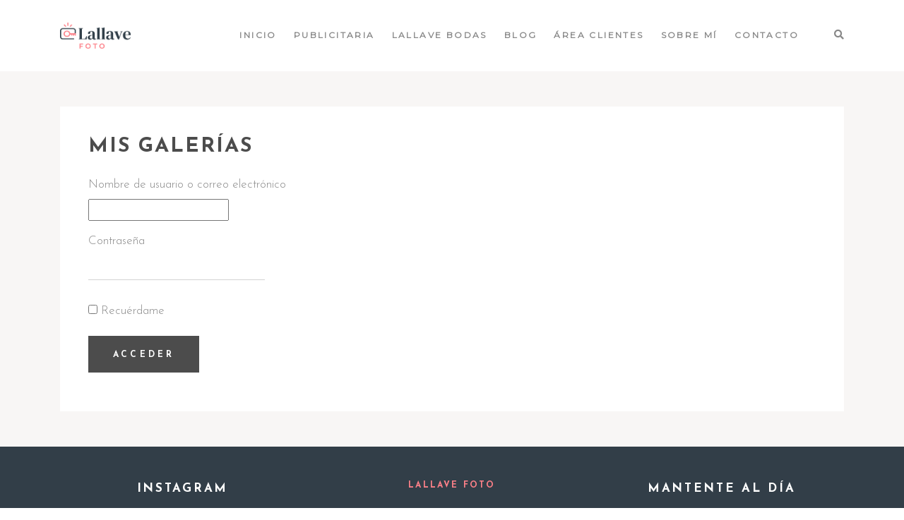

--- FILE ---
content_type: text/html; charset=UTF-8
request_url: https://lallavefoto.com/mis-galerias/
body_size: 10941
content:

<!DOCTYPE html>
<html class="no-js" lang="es"> <!--<![endif]-->
<head>
    <meta charset="UTF-8">
    <meta name="viewport" content="width=device-width, initial-scale=1">
	<title>Mis galerías &#8211; Lallave Foto</title>
<meta name='robots' content='max-image-preview:large' />
	<style>img:is([sizes="auto" i], [sizes^="auto," i]) { contain-intrinsic-size: 3000px 1500px }</style>
	<link rel='dns-prefetch' href='//www.googletagmanager.com' />
<link rel='dns-prefetch' href='//fonts.googleapis.com' />
<link rel="alternate" type="application/rss+xml" title="Lallave Foto &raquo; Feed" href="https://lallavefoto.com/feed/" />
<link rel="alternate" type="application/rss+xml" title="Lallave Foto &raquo; Feed de los comentarios" href="https://lallavefoto.com/comments/feed/" />
<script type="text/javascript">
/* <![CDATA[ */
window._wpemojiSettings = {"baseUrl":"https:\/\/s.w.org\/images\/core\/emoji\/15.0.3\/72x72\/","ext":".png","svgUrl":"https:\/\/s.w.org\/images\/core\/emoji\/15.0.3\/svg\/","svgExt":".svg","source":{"concatemoji":"https:\/\/lallavefoto.com\/wp-includes\/js\/wp-emoji-release.min.js?ver=6.7.4"}};
/*! This file is auto-generated */
!function(i,n){var o,s,e;function c(e){try{var t={supportTests:e,timestamp:(new Date).valueOf()};sessionStorage.setItem(o,JSON.stringify(t))}catch(e){}}function p(e,t,n){e.clearRect(0,0,e.canvas.width,e.canvas.height),e.fillText(t,0,0);var t=new Uint32Array(e.getImageData(0,0,e.canvas.width,e.canvas.height).data),r=(e.clearRect(0,0,e.canvas.width,e.canvas.height),e.fillText(n,0,0),new Uint32Array(e.getImageData(0,0,e.canvas.width,e.canvas.height).data));return t.every(function(e,t){return e===r[t]})}function u(e,t,n){switch(t){case"flag":return n(e,"\ud83c\udff3\ufe0f\u200d\u26a7\ufe0f","\ud83c\udff3\ufe0f\u200b\u26a7\ufe0f")?!1:!n(e,"\ud83c\uddfa\ud83c\uddf3","\ud83c\uddfa\u200b\ud83c\uddf3")&&!n(e,"\ud83c\udff4\udb40\udc67\udb40\udc62\udb40\udc65\udb40\udc6e\udb40\udc67\udb40\udc7f","\ud83c\udff4\u200b\udb40\udc67\u200b\udb40\udc62\u200b\udb40\udc65\u200b\udb40\udc6e\u200b\udb40\udc67\u200b\udb40\udc7f");case"emoji":return!n(e,"\ud83d\udc26\u200d\u2b1b","\ud83d\udc26\u200b\u2b1b")}return!1}function f(e,t,n){var r="undefined"!=typeof WorkerGlobalScope&&self instanceof WorkerGlobalScope?new OffscreenCanvas(300,150):i.createElement("canvas"),a=r.getContext("2d",{willReadFrequently:!0}),o=(a.textBaseline="top",a.font="600 32px Arial",{});return e.forEach(function(e){o[e]=t(a,e,n)}),o}function t(e){var t=i.createElement("script");t.src=e,t.defer=!0,i.head.appendChild(t)}"undefined"!=typeof Promise&&(o="wpEmojiSettingsSupports",s=["flag","emoji"],n.supports={everything:!0,everythingExceptFlag:!0},e=new Promise(function(e){i.addEventListener("DOMContentLoaded",e,{once:!0})}),new Promise(function(t){var n=function(){try{var e=JSON.parse(sessionStorage.getItem(o));if("object"==typeof e&&"number"==typeof e.timestamp&&(new Date).valueOf()<e.timestamp+604800&&"object"==typeof e.supportTests)return e.supportTests}catch(e){}return null}();if(!n){if("undefined"!=typeof Worker&&"undefined"!=typeof OffscreenCanvas&&"undefined"!=typeof URL&&URL.createObjectURL&&"undefined"!=typeof Blob)try{var e="postMessage("+f.toString()+"("+[JSON.stringify(s),u.toString(),p.toString()].join(",")+"));",r=new Blob([e],{type:"text/javascript"}),a=new Worker(URL.createObjectURL(r),{name:"wpTestEmojiSupports"});return void(a.onmessage=function(e){c(n=e.data),a.terminate(),t(n)})}catch(e){}c(n=f(s,u,p))}t(n)}).then(function(e){for(var t in e)n.supports[t]=e[t],n.supports.everything=n.supports.everything&&n.supports[t],"flag"!==t&&(n.supports.everythingExceptFlag=n.supports.everythingExceptFlag&&n.supports[t]);n.supports.everythingExceptFlag=n.supports.everythingExceptFlag&&!n.supports.flag,n.DOMReady=!1,n.readyCallback=function(){n.DOMReady=!0}}).then(function(){return e}).then(function(){var e;n.supports.everything||(n.readyCallback(),(e=n.source||{}).concatemoji?t(e.concatemoji):e.wpemoji&&e.twemoji&&(t(e.twemoji),t(e.wpemoji)))}))}((window,document),window._wpemojiSettings);
/* ]]> */
</script>
<link rel='stylesheet' id='qodeblock-fontawesome-css' href='https://lallavefoto.com/wp-content/plugins/qodeblock/dist/assets/fontawesome/css/all.min.css?ver=1646004302' type='text/css' media='all' />
<link rel='stylesheet' id='sbi_styles-css' href='https://lallavefoto.com/wp-content/plugins/instagram-feed/css/sbi-styles.min.css?ver=6.6.1' type='text/css' media='all' />
<style id='wp-emoji-styles-inline-css' type='text/css'>

	img.wp-smiley, img.emoji {
		display: inline !important;
		border: none !important;
		box-shadow: none !important;
		height: 1em !important;
		width: 1em !important;
		margin: 0 0.07em !important;
		vertical-align: -0.1em !important;
		background: none !important;
		padding: 0 !important;
	}
</style>
<link rel='stylesheet' id='wp-block-library-css' href='https://lallavefoto.com/wp-includes/css/dist/block-library/style.min.css?ver=6.7.4' type='text/css' media='all' />
<link rel='stylesheet' id='qodeblock-style-css-css' href='https://lallavefoto.com/wp-content/plugins/qodeblock/dist/blocks.style.build.css?ver=1646004302' type='text/css' media='all' />
<style id='classic-theme-styles-inline-css' type='text/css'>
/*! This file is auto-generated */
.wp-block-button__link{color:#fff;background-color:#32373c;border-radius:9999px;box-shadow:none;text-decoration:none;padding:calc(.667em + 2px) calc(1.333em + 2px);font-size:1.125em}.wp-block-file__button{background:#32373c;color:#fff;text-decoration:none}
</style>
<style id='global-styles-inline-css' type='text/css'>
:root{--wp--preset--aspect-ratio--square: 1;--wp--preset--aspect-ratio--4-3: 4/3;--wp--preset--aspect-ratio--3-4: 3/4;--wp--preset--aspect-ratio--3-2: 3/2;--wp--preset--aspect-ratio--2-3: 2/3;--wp--preset--aspect-ratio--16-9: 16/9;--wp--preset--aspect-ratio--9-16: 9/16;--wp--preset--color--black: #000000;--wp--preset--color--cyan-bluish-gray: #abb8c3;--wp--preset--color--white: #ffffff;--wp--preset--color--pale-pink: #f78da7;--wp--preset--color--vivid-red: #cf2e2e;--wp--preset--color--luminous-vivid-orange: #ff6900;--wp--preset--color--luminous-vivid-amber: #fcb900;--wp--preset--color--light-green-cyan: #7bdcb5;--wp--preset--color--vivid-green-cyan: #00d084;--wp--preset--color--pale-cyan-blue: #8ed1fc;--wp--preset--color--vivid-cyan-blue: #0693e3;--wp--preset--color--vivid-purple: #9b51e0;--wp--preset--gradient--vivid-cyan-blue-to-vivid-purple: linear-gradient(135deg,rgba(6,147,227,1) 0%,rgb(155,81,224) 100%);--wp--preset--gradient--light-green-cyan-to-vivid-green-cyan: linear-gradient(135deg,rgb(122,220,180) 0%,rgb(0,208,130) 100%);--wp--preset--gradient--luminous-vivid-amber-to-luminous-vivid-orange: linear-gradient(135deg,rgba(252,185,0,1) 0%,rgba(255,105,0,1) 100%);--wp--preset--gradient--luminous-vivid-orange-to-vivid-red: linear-gradient(135deg,rgba(255,105,0,1) 0%,rgb(207,46,46) 100%);--wp--preset--gradient--very-light-gray-to-cyan-bluish-gray: linear-gradient(135deg,rgb(238,238,238) 0%,rgb(169,184,195) 100%);--wp--preset--gradient--cool-to-warm-spectrum: linear-gradient(135deg,rgb(74,234,220) 0%,rgb(151,120,209) 20%,rgb(207,42,186) 40%,rgb(238,44,130) 60%,rgb(251,105,98) 80%,rgb(254,248,76) 100%);--wp--preset--gradient--blush-light-purple: linear-gradient(135deg,rgb(255,206,236) 0%,rgb(152,150,240) 100%);--wp--preset--gradient--blush-bordeaux: linear-gradient(135deg,rgb(254,205,165) 0%,rgb(254,45,45) 50%,rgb(107,0,62) 100%);--wp--preset--gradient--luminous-dusk: linear-gradient(135deg,rgb(255,203,112) 0%,rgb(199,81,192) 50%,rgb(65,88,208) 100%);--wp--preset--gradient--pale-ocean: linear-gradient(135deg,rgb(255,245,203) 0%,rgb(182,227,212) 50%,rgb(51,167,181) 100%);--wp--preset--gradient--electric-grass: linear-gradient(135deg,rgb(202,248,128) 0%,rgb(113,206,126) 100%);--wp--preset--gradient--midnight: linear-gradient(135deg,rgb(2,3,129) 0%,rgb(40,116,252) 100%);--wp--preset--font-size--small: 13px;--wp--preset--font-size--medium: 20px;--wp--preset--font-size--large: 36px;--wp--preset--font-size--x-large: 42px;--wp--preset--spacing--20: 0.44rem;--wp--preset--spacing--30: 0.67rem;--wp--preset--spacing--40: 1rem;--wp--preset--spacing--50: 1.5rem;--wp--preset--spacing--60: 2.25rem;--wp--preset--spacing--70: 3.38rem;--wp--preset--spacing--80: 5.06rem;--wp--preset--shadow--natural: 6px 6px 9px rgba(0, 0, 0, 0.2);--wp--preset--shadow--deep: 12px 12px 50px rgba(0, 0, 0, 0.4);--wp--preset--shadow--sharp: 6px 6px 0px rgba(0, 0, 0, 0.2);--wp--preset--shadow--outlined: 6px 6px 0px -3px rgba(255, 255, 255, 1), 6px 6px rgba(0, 0, 0, 1);--wp--preset--shadow--crisp: 6px 6px 0px rgba(0, 0, 0, 1);}:where(.is-layout-flex){gap: 0.5em;}:where(.is-layout-grid){gap: 0.5em;}body .is-layout-flex{display: flex;}.is-layout-flex{flex-wrap: wrap;align-items: center;}.is-layout-flex > :is(*, div){margin: 0;}body .is-layout-grid{display: grid;}.is-layout-grid > :is(*, div){margin: 0;}:where(.wp-block-columns.is-layout-flex){gap: 2em;}:where(.wp-block-columns.is-layout-grid){gap: 2em;}:where(.wp-block-post-template.is-layout-flex){gap: 1.25em;}:where(.wp-block-post-template.is-layout-grid){gap: 1.25em;}.has-black-color{color: var(--wp--preset--color--black) !important;}.has-cyan-bluish-gray-color{color: var(--wp--preset--color--cyan-bluish-gray) !important;}.has-white-color{color: var(--wp--preset--color--white) !important;}.has-pale-pink-color{color: var(--wp--preset--color--pale-pink) !important;}.has-vivid-red-color{color: var(--wp--preset--color--vivid-red) !important;}.has-luminous-vivid-orange-color{color: var(--wp--preset--color--luminous-vivid-orange) !important;}.has-luminous-vivid-amber-color{color: var(--wp--preset--color--luminous-vivid-amber) !important;}.has-light-green-cyan-color{color: var(--wp--preset--color--light-green-cyan) !important;}.has-vivid-green-cyan-color{color: var(--wp--preset--color--vivid-green-cyan) !important;}.has-pale-cyan-blue-color{color: var(--wp--preset--color--pale-cyan-blue) !important;}.has-vivid-cyan-blue-color{color: var(--wp--preset--color--vivid-cyan-blue) !important;}.has-vivid-purple-color{color: var(--wp--preset--color--vivid-purple) !important;}.has-black-background-color{background-color: var(--wp--preset--color--black) !important;}.has-cyan-bluish-gray-background-color{background-color: var(--wp--preset--color--cyan-bluish-gray) !important;}.has-white-background-color{background-color: var(--wp--preset--color--white) !important;}.has-pale-pink-background-color{background-color: var(--wp--preset--color--pale-pink) !important;}.has-vivid-red-background-color{background-color: var(--wp--preset--color--vivid-red) !important;}.has-luminous-vivid-orange-background-color{background-color: var(--wp--preset--color--luminous-vivid-orange) !important;}.has-luminous-vivid-amber-background-color{background-color: var(--wp--preset--color--luminous-vivid-amber) !important;}.has-light-green-cyan-background-color{background-color: var(--wp--preset--color--light-green-cyan) !important;}.has-vivid-green-cyan-background-color{background-color: var(--wp--preset--color--vivid-green-cyan) !important;}.has-pale-cyan-blue-background-color{background-color: var(--wp--preset--color--pale-cyan-blue) !important;}.has-vivid-cyan-blue-background-color{background-color: var(--wp--preset--color--vivid-cyan-blue) !important;}.has-vivid-purple-background-color{background-color: var(--wp--preset--color--vivid-purple) !important;}.has-black-border-color{border-color: var(--wp--preset--color--black) !important;}.has-cyan-bluish-gray-border-color{border-color: var(--wp--preset--color--cyan-bluish-gray) !important;}.has-white-border-color{border-color: var(--wp--preset--color--white) !important;}.has-pale-pink-border-color{border-color: var(--wp--preset--color--pale-pink) !important;}.has-vivid-red-border-color{border-color: var(--wp--preset--color--vivid-red) !important;}.has-luminous-vivid-orange-border-color{border-color: var(--wp--preset--color--luminous-vivid-orange) !important;}.has-luminous-vivid-amber-border-color{border-color: var(--wp--preset--color--luminous-vivid-amber) !important;}.has-light-green-cyan-border-color{border-color: var(--wp--preset--color--light-green-cyan) !important;}.has-vivid-green-cyan-border-color{border-color: var(--wp--preset--color--vivid-green-cyan) !important;}.has-pale-cyan-blue-border-color{border-color: var(--wp--preset--color--pale-cyan-blue) !important;}.has-vivid-cyan-blue-border-color{border-color: var(--wp--preset--color--vivid-cyan-blue) !important;}.has-vivid-purple-border-color{border-color: var(--wp--preset--color--vivid-purple) !important;}.has-vivid-cyan-blue-to-vivid-purple-gradient-background{background: var(--wp--preset--gradient--vivid-cyan-blue-to-vivid-purple) !important;}.has-light-green-cyan-to-vivid-green-cyan-gradient-background{background: var(--wp--preset--gradient--light-green-cyan-to-vivid-green-cyan) !important;}.has-luminous-vivid-amber-to-luminous-vivid-orange-gradient-background{background: var(--wp--preset--gradient--luminous-vivid-amber-to-luminous-vivid-orange) !important;}.has-luminous-vivid-orange-to-vivid-red-gradient-background{background: var(--wp--preset--gradient--luminous-vivid-orange-to-vivid-red) !important;}.has-very-light-gray-to-cyan-bluish-gray-gradient-background{background: var(--wp--preset--gradient--very-light-gray-to-cyan-bluish-gray) !important;}.has-cool-to-warm-spectrum-gradient-background{background: var(--wp--preset--gradient--cool-to-warm-spectrum) !important;}.has-blush-light-purple-gradient-background{background: var(--wp--preset--gradient--blush-light-purple) !important;}.has-blush-bordeaux-gradient-background{background: var(--wp--preset--gradient--blush-bordeaux) !important;}.has-luminous-dusk-gradient-background{background: var(--wp--preset--gradient--luminous-dusk) !important;}.has-pale-ocean-gradient-background{background: var(--wp--preset--gradient--pale-ocean) !important;}.has-electric-grass-gradient-background{background: var(--wp--preset--gradient--electric-grass) !important;}.has-midnight-gradient-background{background: var(--wp--preset--gradient--midnight) !important;}.has-small-font-size{font-size: var(--wp--preset--font-size--small) !important;}.has-medium-font-size{font-size: var(--wp--preset--font-size--medium) !important;}.has-large-font-size{font-size: var(--wp--preset--font-size--large) !important;}.has-x-large-font-size{font-size: var(--wp--preset--font-size--x-large) !important;}
:where(.wp-block-post-template.is-layout-flex){gap: 1.25em;}:where(.wp-block-post-template.is-layout-grid){gap: 1.25em;}
:where(.wp-block-columns.is-layout-flex){gap: 2em;}:where(.wp-block-columns.is-layout-grid){gap: 2em;}
:root :where(.wp-block-pullquote){font-size: 1.5em;line-height: 1.6;}
</style>
<link rel='stylesheet' id='contact-form-7-css' href='https://lallavefoto.com/wp-content/plugins/contact-form-7/includes/css/styles.css?ver=6.0' type='text/css' media='all' />
<link rel='stylesheet' id='codeneric-phmm-base-css-dummy-css' href='https://lallavefoto.com/wp-content/plugins/photography-management/code/public/custom.css' type='text/css' media='all' />
<style id='codeneric-phmm-base-css-dummy-inline-css' type='text/css'>
input#user_login, input#user_pass {display: block;}
</style>
<link rel='stylesheet' id='whizzy_skin-css' href='https://lallavefoto.com/wp-content/plugins/whizzy/assets/css/skin.css?ver=6.7.4' type='text/css' media='all' />
<link rel='stylesheet' id='whizzy-advanced-main-css' href='https://lallavefoto.com/wp-content/plugins/whizzy/assets/css/advanced.css?ver=6.7.4' type='text/css' media='all' />
<link rel='stylesheet' id='whizzy-advanced-shortcodes-css' href='https://lallavefoto.com/wp-content/plugins/whizzy/assets/css/shortcodes.css?ver=6.7.4' type='text/css' media='all' />
<link rel='stylesheet' id='reflector-fonts-css' href='//fonts.googleapis.com/css?family=Josefin+Sans%3A100%2C100i%2C300%2C300i%2C400%2C400i%2C600%2C600i%2C700%2C700i%7CPlayfair+Display%3A400%2C400i%2C700%2C700i%26subset%3Dlatin%2Clatin-ext&#038;ver=1.0.0' type='text/css' media='all' />
<link rel='stylesheet' id='reflector_base_css-css' href='https://lallavefoto.com/wp-content/themes/reflector/style.css?ver=6.7.4' type='text/css' media='all' />
<link rel='stylesheet' id='magnific-popup-css' href='https://lallavefoto.com/wp-content/themes/reflector/assets/css/lib/magnific-popup.css?ver=6.7.4' type='text/css' media='all' />
<link rel='stylesheet' id='lightgallery-css' href='https://lallavefoto.com/wp-content/themes/reflector/assets/lib/lightgallery/css/lightgallery.min.css?ver=6.7.4' type='text/css' media='all' />
<link rel='stylesheet' id='bootstrap-css' href='https://lallavefoto.com/wp-content/themes/reflector/assets/css/lib/bootstrap.min.css?ver=6.7.4' type='text/css' media='all' />
<link rel='stylesheet' id='swiper-css' href='https://lallavefoto.com/wp-content/themes/reflector/assets/css/lib/swiper.css?ver=6.7.4' type='text/css' media='all' />
<link rel='stylesheet' id='font-awesome-icons-css' href='https://lallavefoto.com/wp-content/themes/reflector/assets/css/lib/font-awesome.min.css?ver=6.7.4' type='text/css' media='all' />
<link rel='stylesheet' id='ionicons-css' href='https://lallavefoto.com/wp-content/themes/reflector/assets/css/lib/ionicons.min.css?ver=6.7.4' type='text/css' media='all' />
<link rel='stylesheet' id='linea_basic-css' href='https://lallavefoto.com/wp-content/themes/reflector/assets/css/lib/linea_basic.css?ver=6.7.4' type='text/css' media='all' />
<link rel='stylesheet' id='reflector-general-css-css' href='https://lallavefoto.com/wp-content/themes/reflector/assets/css/general-styles.css?ver=6.7.4' type='text/css' media='all' />
<link rel='stylesheet' id='reflector-mobile-menu-css' href='https://lallavefoto.com/wp-content/themes/reflector/assets/css/menu/mobile-menu.css?ver=6.7.4' type='text/css' media='all' />
<link rel='stylesheet' id='reflector-buttons-css' href='https://lallavefoto.com/wp-content/themes/reflector/assets/css/buttons.css?ver=6.7.4' type='text/css' media='all' />
<link rel='stylesheet' id='reflector-footer-css' href='https://lallavefoto.com/wp-content/themes/reflector/assets/css/footer.css?ver=6.7.4' type='text/css' media='all' />
<link rel='stylesheet' id='reflector-menu-simple-css' href='https://lallavefoto.com/wp-content/themes/reflector/assets/css/menu/menu-simple.css?ver=6.7.4' type='text/css' media='all' />
<link rel='stylesheet' id='reflector-mega-menu-css' href='https://lallavefoto.com/wp-content/themes/reflector/assets/css/menu/mega-menu.css?ver=6.7.4' type='text/css' media='all' />
<link rel='stylesheet' id='reflector-theme-css-css' href='https://lallavefoto.com/wp-content/themes/reflector/assets/css/style.css?ver=6.7.4' type='text/css' media='all' />
<link rel='stylesheet' id='montserrat-css' href='//fonts.googleapis.com/css?family=Montserrat%3Aregular&#038;ver=6.7.4' type='text/css' media='all' />
<link rel='stylesheet' id='the-grid-css' href='https://lallavefoto.com/wp-content/plugins/the_grid/frontend/assets/css/the-grid.min.css?ver=2.7.4' type='text/css' media='all' />
<style id='the-grid-inline-css' type='text/css'>
.tolb-holder{background:rgba(0,0,0,0.8)}.tolb-holder .tolb-close,.tolb-holder .tolb-title,.tolb-holder .tolb-counter,.tolb-holder .tolb-next i,.tolb-holder .tolb-prev i{color:#ffffff}.tolb-holder .tolb-load{border-color:rgba(255,255,255,0.2);border-left:3px solid #ffffff}
.to-heart-icon,.to-heart-icon svg,.to-post-like,.to-post-like .to-like-count{position:relative;display:inline-block}.to-post-like{width:auto;cursor:pointer;font-weight:400}.to-heart-icon{float:left;margin:0 4px 0 0}.to-heart-icon svg{overflow:visible;width:15px;height:14px}.to-heart-icon g{-webkit-transform:scale(1);transform:scale(1)}.to-heart-icon path{-webkit-transform:scale(1);transform:scale(1);transition:fill .4s ease,stroke .4s ease}.no-liked .to-heart-icon path{fill:#999;stroke:#999}.empty-heart .to-heart-icon path{fill:transparent!important;stroke:#999}.liked .to-heart-icon path,.to-heart-icon svg:hover path{fill:#ff6863!important;stroke:#ff6863!important}@keyframes heartBeat{0%{transform:scale(1)}20%{transform:scale(.8)}30%{transform:scale(.95)}45%{transform:scale(.75)}50%{transform:scale(.85)}100%{transform:scale(.9)}}@-webkit-keyframes heartBeat{0%,100%,50%{-webkit-transform:scale(1)}20%{-webkit-transform:scale(.8)}30%{-webkit-transform:scale(.95)}45%{-webkit-transform:scale(.75)}}.heart-pulse g{-webkit-animation-name:heartBeat;animation-name:heartBeat;-webkit-animation-duration:1s;animation-duration:1s;-webkit-animation-iteration-count:infinite;animation-iteration-count:infinite;-webkit-transform-origin:50% 50%;transform-origin:50% 50%}.to-post-like a{color:inherit!important;fill:inherit!important;stroke:inherit!important}
</style>
<link rel='stylesheet' id='whizzy_gallery-general-css' href='https://lallavefoto.com/wp-content/plugins/whizzy/assets/css/gallery-general.css?ver=1.0.0' type='text/css' media='all' />
<script type="text/javascript" src="https://lallavefoto.com/wp-includes/js/jquery/jquery.min.js?ver=3.7.1" id="jquery-core-js"></script>
<script type="text/javascript" src="https://lallavefoto.com/wp-content/themes/reflector/assets/js/lib/jquery-migrate.min.js?ver=1.4.1-wp" id="jquery-migrate-js"></script>
<script type="text/javascript" src="https://lallavefoto.com/wp-content/themes/reflector/assets/js/lib/modernizr-2.6.2.min.js?ver=6.7.4" id="modernizr-js"></script>
<script type="text/javascript" src="https://lallavefoto.com/wp-content/themes/reflector/assets/js/lib/parallax.js?ver=6.7.4" id="parallax-js"></script>

<!-- Fragmento de código de la etiqueta de Google (gtag.js) añadida por Site Kit -->
<!-- Fragmento de código de Google Analytics añadido por Site Kit -->
<script type="text/javascript" src="https://www.googletagmanager.com/gtag/js?id=GT-WKXQTCTH" id="google_gtagjs-js" async></script>
<script type="text/javascript" id="google_gtagjs-js-after">
/* <![CDATA[ */
window.dataLayer = window.dataLayer || [];function gtag(){dataLayer.push(arguments);}
gtag("set","linker",{"domains":["lallavefoto.com"]});
gtag("js", new Date());
gtag("set", "developer_id.dZTNiMT", true);
gtag("config", "GT-WKXQTCTH");
 window._googlesitekit = window._googlesitekit || {}; window._googlesitekit.throttledEvents = []; window._googlesitekit.gtagEvent = (name, data) => { var key = JSON.stringify( { name, data } ); if ( !! window._googlesitekit.throttledEvents[ key ] ) { return; } window._googlesitekit.throttledEvents[ key ] = true; setTimeout( () => { delete window._googlesitekit.throttledEvents[ key ]; }, 5 ); gtag( "event", name, { ...data, event_source: "site-kit" } ); }; 
/* ]]> */
</script>
<link rel="EditURI" type="application/rsd+xml" title="RSD" href="https://lallavefoto.com/xmlrpc.php?rsd" />
<meta name="generator" content="WordPress 6.7.4" />
<link rel="canonical" href="https://lallavefoto.com/mis-galerias/" />
<link rel='shortlink' href='https://lallavefoto.com/?p=3572' />
<link rel="alternate" title="oEmbed (JSON)" type="application/json+oembed" href="https://lallavefoto.com/wp-json/oembed/1.0/embed?url=https%3A%2F%2Flallavefoto.com%2Fmis-galerias%2F" />
<link rel="alternate" title="oEmbed (XML)" type="text/xml+oembed" href="https://lallavefoto.com/wp-json/oembed/1.0/embed?url=https%3A%2F%2Flallavefoto.com%2Fmis-galerias%2F&#038;format=xml" />
<meta name="generator" content="Site Kit by Google 1.170.0" /><meta name="generator" content="Powered by WPBakery Page Builder - drag and drop page builder for WordPress."/>
			<style type="text/css">
				#topmenu ul li a,
				header.right-menu a,
				#topmenu {
					color: # 323e48;
				}
			</style>
		<link rel="icon" href="https://lallavefoto.com/wp-content/uploads/2020/08/cropped-ICO_1-32x32.jpg" sizes="32x32" />
<link rel="icon" href="https://lallavefoto.com/wp-content/uploads/2020/08/cropped-ICO_1-192x192.jpg" sizes="192x192" />
<link rel="apple-touch-icon" href="https://lallavefoto.com/wp-content/uploads/2020/08/cropped-ICO_1-180x180.jpg" />
<meta name="msapplication-TileImage" content="https://lallavefoto.com/wp-content/uploads/2020/08/cropped-ICO_1-270x270.jpg" />
		<style type="text/css" id="wp-custom-css">
			/*Oculta banner ReCaptcha V3 de Google*/
.grecaptcha-badge { visibility: hidden; }		</style>
		<noscript><style> .wpb_animate_when_almost_visible { opacity: 1; }</style></noscript></head>
<body class="page-template-default page page-id-3572  wpb-js-composer js-comp-ver-6.2.0 vc_responsive" >
<!-- MAIN_WRAPPER -->

<div class="cs-preloader"></div>

<div class="main-wrapper ">
	
<div class="header_top_bg  parent-click">
	<div class="container-fluid">
		<div class="row">
			<div class="col-12">

				<!-- HEADER -->
				<header class="right-menu simple">

					<!-- MOB MENU ICON -->
					<a href="#" class="mob-nav">
						<div class="hamburger">
							<span class="line"></span>
							<span class="line"></span>
							<span class="line"></span>
						</div>
					</a>
					<!-- /MOB MENU ICON -->
					<div class="logo-mobile">
        <a href="https://lallavefoto.com/" class="logo">

                                <img src="https://lallavefoto.com/wp-content/uploads/2020/08/Logo-Lallave_Horizontal_Color.png" alt="Lallave Foto"
                         class="main-logo">

                                                                                    <img src="https://lallavefoto.com/wp-content/uploads/2020/08/Logo-Lallave_Horizontal_Color.png" alt="Lallave Foto"
                         class="main-logo logo-mobile">
                            </a>
    </div>
					<!-- NAVIGATION -->
					<nav id="topmenu" class="topmenu" data-type-menu="simple">
						<a href="#" class="mob-nav-close">
							<span>close</span>
							<div class="hamburger">
								<span class="line"></span>
								<span class="line"></span>
							</div>
						</a>

						
        <a href="https://lallavefoto.com/" class="logo">

                                <img src="https://lallavefoto.com/wp-content/uploads/2020/08/Logo-Lallave_Horizontal_Color.png" alt="Lallave Foto"
                         class="main-logo">

                                                                                    <img src="https://lallavefoto.com/wp-content/uploads/2020/08/Logo-Lallave_Horizontal_Color.png" alt="Lallave Foto"
                         class="main-logo logo-mobile">
                            </a>
    
						<div class="menu-wrapper">
							<ul id="menu-menu-lallavefoto" class="menu"><li id="menu-item-3731" class="menu-item menu-item-type-post_type menu-item-object-page menu-item-home menu-item-3731"><a href="https://lallavefoto.com/">Inicio</a></li>
<li id="menu-item-3750" class="menu-item menu-item-type-post_type menu-item-object-page menu-item-3750"><a href="https://lallavefoto.com/publicitaria/">Publicitaria</a></li>
<li id="menu-item-4241" class="menu-item menu-item-type-post_type menu-item-object-page menu-item-has-children menu-item-4241"><a href="https://lallavefoto.com/lallavebodas/">Lallave Bodas</a>
<ul class="sub-menu">
	<li id="menu-item-4244" class="menu-item menu-item-type-post_type menu-item-object-page menu-item-4244"><a href="https://lallavefoto.com/lallavebodas/bodas/">Bodas</a></li>
	<li id="menu-item-4245" class="menu-item menu-item-type-post_type menu-item-object-page menu-item-4245"><a href="https://lallavefoto.com/lallavebodas/prebodas/">Prebodas</a></li>
	<li id="menu-item-4242" class="menu-item menu-item-type-post_type menu-item-object-page menu-item-4242"><a href="https://lallavefoto.com/lallavebodas/parejas/">Parejas</a></li>
	<li id="menu-item-4243" class="menu-item menu-item-type-post_type menu-item-object-page menu-item-4243"><a href="https://lallavefoto.com/lallavebodas/familias/">Familias</a></li>
</ul>
</li>
<li id="menu-item-3734" class="menu-item menu-item-type-post_type menu-item-object-page menu-item-3734"><a href="https://lallavefoto.com/blog/">Blog</a></li>
<li id="menu-item-3732" class="menu-item menu-item-type-post_type menu-item-object-page menu-item-3732"><a href="https://lallavefoto.com/login/">Área Clientes</a></li>
<li id="menu-item-5567" class="menu-item menu-item-type-post_type menu-item-object-page menu-item-5567"><a href="https://lallavefoto.com/sobre-mi/">Sobre mí</a></li>
<li id="menu-item-3740" class="menu-item menu-item-type-post_type menu-item-object-page menu-item-3740"><a href="https://lallavefoto.com/contacto/">Contacto</a></li>
</ul>
							
							<div class="search-icon-wrapper">
                                <i class="fas fa-search open-search"></i>
								        <div class="site-search" id="search-box-1287778748">
            <i class="ion-android-close close-search"></i>
            <div class="form-container">
                <form role="search" method="get" class="search-form" action="https://lallavefoto.com/">
                    <div class="input-group">
                        <input type="search" value="" name="s"
                               class="search-field"
                               placeholder="Enter search keyword"
                               required>
                    </div>
                </form>
            </div>
        </div>
                                </div>
						</div>
					</nav>
					<!-- NAVIGATION -->
				</header>
			</div>
		</div>
	</div>
</div>


        <div class="single-page-wrap padd-small">
            <div class="container ">
                <div class="row">
                    <div class="col-12">
                        <div class="post-details">
                            <div class="single-content ">
                                <div class="single-content-wrapper">
		                                                                    <div class="main-top-content margin-small">
                                            <h2 class="title">Mis galerías</h2>                                        </div>
		                                                                <div class="post-content">
										<form name="loginform" id="loginform" action="https://lallavefoto.com/wp-login.php" method="post"><p class="login-username">
				<label for="user_login">Nombre de usuario o correo electrónico</label>
				<input type="text" name="log" id="user_login" autocomplete="username" class="input" value="" size="20" />
			</p><p class="login-password">
				<label for="user_pass">Contraseña</label>
				<input type="password" name="pwd" id="user_pass" autocomplete="current-password" spellcheck="false" class="input" value="" size="20" />
			</p><p class="login-remember"><label><input name="rememberme" type="checkbox" id="rememberme" value="forever" /> Recuérdame</label></p><p class="login-submit">
				<input type="submit" name="wp-submit" id="wp-submit" class="button button-primary" value="Acceder" />
				<input type="hidden" name="redirect_to" value="https://lallavefoto.com/mis-galerias/" />
			</p></form>
                                    </div>
									                                </div>
                            </div>
                        </div>
                    </div>
                </div>
            </div>
        </div>
	
</div>


<footer id="footer" class="creative ">
	<div class="container">
		<div class="row">
			<div class="inner-wrap ">
									<div class="footer-bottom">
													<div class="footer-title">
								INSTAGRAM							</div>
														<div class="insta-wrap">
																	</div>
							
					</div>
				
									<div class="footer-bottom">
													<div class="footer-main-subtitle">
								LALLAVE FOTO							</div>
													<div class="footer-info">
								Fotografía profesional de publicidad y bodas. Me encanta captar cada momento con un estilo natural y colorido. Déjame formar parte de tu historia.							</div>
						
							<div class="footer-socials">
																		<a href="https://www.facebook.com/lallavefoto"
										   class="social"><i class="fab fa-facebook-f"></i></a>
																			<a href="https://www.instagram.com/lallavefoto"
										   class="social"><i class="fab fa-instagram"></i></a>
																			<a href="https://www.behance.net/lallavefoto"
										   class="social"><i class="fab fa-behance"></i></a>
									
							</div>

											</div>
									<div class="footer-bottom">
													<div class="footer-title">
								MANTENTE AL DÍA							</div>
						
<div class="wpcf7 no-js" id="wpcf7-f653-o1" lang="en-US" dir="ltr" data-wpcf7-id="653">
<div class="screen-reader-response"><p role="status" aria-live="polite" aria-atomic="true"></p> <ul></ul></div>
<form action="/mis-galerias/#wpcf7-f653-o1" method="post" class="wpcf7-form init" aria-label="Contact form" novalidate="novalidate" data-status="init">
<div style="display: none;">
<input type="hidden" name="_wpcf7" value="653" />
<input type="hidden" name="_wpcf7_version" value="6.0" />
<input type="hidden" name="_wpcf7_locale" value="en_US" />
<input type="hidden" name="_wpcf7_unit_tag" value="wpcf7-f653-o1" />
<input type="hidden" name="_wpcf7_container_post" value="0" />
<input type="hidden" name="_wpcf7_posted_data_hash" value="" />
<input type="hidden" name="_wpcf7_recaptcha_response" value="" />
</div>
<p><span class="wpcf7-form-control-wrap" data-name="subscriber"><input size="40" maxlength="400" class="wpcf7-form-control wpcf7-text wpcf7-validates-as-required" aria-required="true" aria-invalid="false" placeholder="Nombre" value="" type="text" name="subscriber" /></span><span class="wpcf7-form-control-wrap" data-name="email"><input size="40" maxlength="400" class="wpcf7-form-control wpcf7-email wpcf7-validates-as-required wpcf7-text wpcf7-validates-as-email" aria-required="true" aria-invalid="false" placeholder="Email" value="" type="email" name="email" /></span><input class="wpcf7-form-control wpcf7-submit has-spinner" type="submit" value="Suscribirse" />
</p><div class="wpcf7-response-output" aria-hidden="true"></div>
</form>
</div>
					</div>
				
			</div>
		</div>
		<div class="row">
			<div class="col-12">
									<div class="copyright">Lallave Foto © 2026. Todos los derechos reservados.

</div>
							</div>
		</div>
	</div>

</footer>    <div class="fullview">
        <div class="fullview__close"></div>
    </div>
    <div class="pricelist-total">Total:         <span class="currency"></span>
        <span class="price"></span>
    </div>

        <div id="whizzy-pro--loader" class="whizzy-loader-container hidden">
            <div class="whizzy-load-speeding-wheel full"></div>
        </div>
        <div class="whizzy-popup-wrapper hidden">
            <div id="whizzy-photo-comments-modal" class="white-popup">
                <span class="whizzy-popup-close"><i class="fa fa-close"></i></span>

                <div class="popup-scroll">
                    <h3>Add comment</h3>
                    <form id="whizzy-photo-comments-form" method="post">
                        <input type="hidden" name="nonce" value="c281875269">
                        <input type="hidden" name="action" value="whizzy-send-photo-comment">

				                                    <div class="form-group">
                                <label for="comment-name">Name*</label>
                                <input type="text" name="name" class="form-control" id="comment-name" placeholder="Name" required>
                            </div>
                            <div class="form-group">
                                <label for="comment-email">Email*</label>
                                <input type="email" name="email" class="form-control" id="comment-email" placeholder="Email" required>
                            </div>
				        
                        <div class="form-group">
                            <label for="comment-message">Message*</label>
                            <textarea name="message" class="form-control" id="comment-message" rows="3" placeholder="Message" required></textarea>
                        </div>
                        <div class="errors-list bg-danger hidden"></div>
                        <button type="submit" class="aheto-btn aheto-btn--primary btn btn-primary">Send</button>
                    </form>

                    <h3>Comments</h3>
                    <div class="whiizy-pro--comments-list-container"></div>
                </div>
            </div>
        </div>

		<!-- Instagram Feed JS -->
<script type="text/javascript">
var sbiajaxurl = "https://lallavefoto.com/wp-admin/admin-ajax.php";
</script>
	<script type="text/javascript">
		function qodeblockBlocksShare( url, title, w, h ){
			var left = ( window.innerWidth / 2 )-( w / 2 );
			var top  = ( window.innerHeight / 2 )-( h / 2 );
			return window.open(url, title, 'toolbar=no, location=no, directories=no, status=no, menubar=no, scrollbars=no, resizable=no, copyhistory=no, width=600, height=600, top='+top+', left='+left);
		}
	</script>
	<link rel='stylesheet' id='post-blog-css' href='https://lallavefoto.com/wp-content/themes/reflector/assets/css/blog/post-blog.css?ver=6.7.4' type='text/css' media='all' />
<link rel='stylesheet' id='no_vc_page-css' href='https://lallavefoto.com/wp-content/themes/reflector/assets/css/blog/no_vc_page.css?ver=6.7.4' type='text/css' media='all' />
<link rel='stylesheet' id='reflector_dynamic-css-css' href='https://lallavefoto.com/wp-admin/admin-ajax.php?action=reflector_dynamic_css&#038;post=3572&#038;ver=6.7.4' type='text/css' media='all' />
<script type="text/javascript" src="https://lallavefoto.com/wp-includes/js/dist/hooks.min.js?ver=4d63a3d491d11ffd8ac6" id="wp-hooks-js"></script>
<script type="text/javascript" src="https://lallavefoto.com/wp-includes/js/dist/i18n.min.js?ver=5e580eb46a90c2b997e6" id="wp-i18n-js"></script>
<script type="text/javascript" id="wp-i18n-js-after">
/* <![CDATA[ */
wp.i18n.setLocaleData( { 'text direction\u0004ltr': [ 'ltr' ] } );
/* ]]> */
</script>
<script type="text/javascript" src="https://lallavefoto.com/wp-content/plugins/contact-form-7/includes/swv/js/index.js?ver=6.0" id="swv-js"></script>
<script type="text/javascript" id="contact-form-7-js-translations">
/* <![CDATA[ */
( function( domain, translations ) {
	var localeData = translations.locale_data[ domain ] || translations.locale_data.messages;
	localeData[""].domain = domain;
	wp.i18n.setLocaleData( localeData, domain );
} )( "contact-form-7", {"translation-revision-date":"2024-11-03 12:43:42+0000","generator":"GlotPress\/4.0.1","domain":"messages","locale_data":{"messages":{"":{"domain":"messages","plural-forms":"nplurals=2; plural=n != 1;","lang":"es"},"This contact form is placed in the wrong place.":["Este formulario de contacto est\u00e1 situado en el lugar incorrecto."],"Error:":["Error:"]}},"comment":{"reference":"includes\/js\/index.js"}} );
/* ]]> */
</script>
<script type="text/javascript" id="contact-form-7-js-before">
/* <![CDATA[ */
var wpcf7 = {
    "api": {
        "root": "https:\/\/lallavefoto.com\/wp-json\/",
        "namespace": "contact-form-7\/v1"
    },
    "cached": 1
};
/* ]]> */
</script>
<script type="text/javascript" src="https://lallavefoto.com/wp-content/plugins/contact-form-7/includes/js/index.js?ver=6.0" id="contact-form-7-js"></script>
<script type="text/javascript" id="whizzy-plugin-script-js-extra">
/* <![CDATA[ */
var whizzy = {"ajaxurl":"https:\/\/lallavefoto.com\/wp-admin\/admin-ajax.php","whizzy_settings":{"zip_archive_generation":"manual"},"l10n":{"select":"Select","deselect":"Deselect","ofCounter":"of","next":"Next","previous":"Previous"}};
/* ]]> */
</script>
<script type="text/javascript" src="https://lallavefoto.com/wp-content/plugins/whizzy/assets/js/public.min.js?ver=1.0.0" id="whizzy-plugin-script-js"></script>
<script type="text/javascript" src="https://lallavefoto.com/wp-content/plugins/whizzy/assets/js/advanced.min.js" id="whizzy-advanced-main-js"></script>
<script type="text/javascript" src="https://lallavefoto.com/wp-content/plugins/whizzy/assets/js/lightgallery.min.js?ver=1.0.0" id="lightgallery-js"></script>
<script type="text/javascript" src="https://lallavefoto.com/wp-content/plugins/whizzy/assets/js/shortcodes.min.js" id="whizzy-advanced-shortcodes-js"></script>
<script type="text/javascript" src="https://lallavefoto.com/wp-content/plugins/whizzy/assets/js/jquery.mousewheel.min.js?ver=1.0.0" id="mousewheel-js"></script>
<script type="text/javascript" src="https://lallavefoto.com/wp-content/plugins/whizzy/assets/js/thumbnails-popup.min.js?ver=1.0.0" id="thumbnails_popup-js"></script>
<script type="text/javascript" src="https://lallavefoto.com/wp-content/plugins/js_composer/assets/lib/bower/isotope/dist/isotope.pkgd.min.js?ver=6.2.0" id="isotope-js"></script>
<script type="text/javascript" src="https://lallavefoto.com/wp-content/plugins/whizzy/assets/js/magnific-popup.min.js?ver=1.0.0" id="magnific-popup-js"></script>
<script type="text/javascript" src="https://lallavefoto.com/wp-content/plugins/qodeblock/dist/assets/js/dismiss.js?ver=1646004302" id="qodeblock-dismiss-js-js"></script>
<script type="text/javascript" src="https://lallavefoto.com/wp-content/themes/reflector/assets/js/lib/magnific.js?ver=6.7.4" id="magnific-js"></script>
<script type="text/javascript" src="https://lallavefoto.com/wp-content/themes/reflector/assets/js/lib/TweenMax.min.js?ver=6.7.4" id="TweenMax-js"></script>
<script type="text/javascript" src="https://lallavefoto.com/wp-content/themes/reflector/assets/js/lib/jquery.fitvids.js?ver=6.7.4" id="fitvids-js"></script>
<script type="text/javascript" src="https://lallavefoto.com/wp-content/themes/reflector/assets/js/lib/swiper.js?ver=6.7.4" id="swiper-js"></script>
<script type="text/javascript" src="https://lallavefoto.com/wp-content/themes/reflector/assets/js/lib/foxlazy.js?ver=6.7.4" id="reflector-foxlazy-js"></script>
<script type="text/javascript" id="reflector-script-js-extra">
/* <![CDATA[ */
var get = {"ajaxurl":"https:\/\/lallavefoto.com\/wp-admin\/admin-ajax.php","siteurl":"https:\/\/lallavefoto.com\/wp-content\/themes\/reflector"};
/* ]]> */
</script>
<script type="text/javascript" src="https://lallavefoto.com/wp-content/themes/reflector/assets/js/script.js?ver=6.7.4" id="reflector-script-js"></script>
<script type="text/javascript" id="reflector-header-js-extra">
/* <![CDATA[ */
var reflectorHeaderData = {"click_parent_menu_item":"1"};
/* ]]> */
</script>
<script type="text/javascript" src="https://lallavefoto.com/wp-content/themes/reflector/assets/js/header.js?ver=6.7.4" id="reflector-header-js"></script>
<script type="text/javascript" src="https://lallavefoto.com/wp-includes/js/comment-reply.min.js?ver=6.7.4" id="comment-reply-js" async="async" data-wp-strategy="async"></script>
<script type="text/javascript" src="https://www.google.com/recaptcha/api.js?render=6Lfv-7AUAAAAAIYEBYbcBdO5BY4U1ZqtANyoP_fo&amp;ver=3.0" id="google-recaptcha-js"></script>
<script type="text/javascript" src="https://lallavefoto.com/wp-includes/js/dist/vendor/wp-polyfill.min.js?ver=3.15.0" id="wp-polyfill-js"></script>
<script type="text/javascript" id="wpcf7-recaptcha-js-before">
/* <![CDATA[ */
var wpcf7_recaptcha = {
    "sitekey": "6Lfv-7AUAAAAAIYEBYbcBdO5BY4U1ZqtANyoP_fo",
    "actions": {
        "homepage": "homepage",
        "contactform": "contactform"
    }
};
/* ]]> */
</script>
<script type="text/javascript" src="https://lallavefoto.com/wp-content/plugins/contact-form-7/modules/recaptcha/index.js?ver=6.0" id="wpcf7-recaptcha-js"></script>
<script type="text/javascript" src="https://lallavefoto.com/wp-content/plugins/google-site-kit/dist/assets/js/googlesitekit-events-provider-contact-form-7-40476021fb6e59177033.js" id="googlesitekit-events-provider-contact-form-7-js" defer></script>
<script type="text/javascript" src="https://lallavefoto.com/wp-includes/js/jquery/ui/effect.min.js?ver=1.13.3" id="jquery-effects-core-js"></script>
<script type="text/javascript" id="the-grid-js-extra">
/* <![CDATA[ */
var tg_global_var = {"url":"https:\/\/lallavefoto.com\/wp-admin\/admin-ajax.php","nonce":"f026674d5f","is_mobile":null,"mediaelement":"","mediaelement_ex":null,"lightbox_autoplay":"","debounce":"","meta_data":null,"main_query":{"page":0,"pagename":"mis-galerias","error":"","m":"","p":0,"post_parent":"","subpost":"","subpost_id":"","attachment":"","attachment_id":0,"name":"mis-galerias","page_id":0,"second":"","minute":"","hour":"","day":0,"monthnum":0,"year":0,"w":0,"category_name":"","tag":"","cat":"","tag_id":"","author":"","author_name":"","feed":"","tb":"","paged":0,"meta_key":"","meta_value":"","preview":"","s":"","sentence":"","title":"","fields":"","menu_order":"","embed":"","category__in":[],"category__not_in":[],"category__and":[],"post__in":[],"post__not_in":[],"post_name__in":[],"tag__in":[],"tag__not_in":[],"tag__and":[],"tag_slug__in":[],"tag_slug__and":[],"post_parent__in":[],"post_parent__not_in":[],"author__in":[],"author__not_in":[],"search_columns":[],"ignore_sticky_posts":false,"suppress_filters":false,"cache_results":true,"update_post_term_cache":true,"update_menu_item_cache":false,"lazy_load_term_meta":true,"update_post_meta_cache":true,"post_type":"","posts_per_page":10,"nopaging":false,"comments_per_page":"50","no_found_rows":false,"order":"DESC"}};
/* ]]> */
</script>
<script type="text/javascript" src="https://lallavefoto.com/wp-content/plugins/the_grid/frontend/assets/js/the-grid.min.js?ver=2.7.4" id="the-grid-js"></script>
<script type="text/javascript">var to_like_post = {"url":"https://lallavefoto.com/wp-admin/admin-ajax.php","nonce":"210063aadb"};!function(t){"use strict";t(document).ready(function(){t(document).on("click",".to-post-like:not('.to-post-like-unactive')",function(e){e.preventDefault();var o=t(this),n=o.data("post-id"),s=parseInt(o.find(".to-like-count").text());return o.addClass("heart-pulse"),t.ajax({type:"post",url:to_like_post.url,data:{nonce:to_like_post.nonce,action:"to_like_post",post_id:n,like_nb:s},context:o,success:function(e){e&&((o=t(this)).attr("title",e.title),o.find(".to-like-count").text(e.count),o.removeClass(e.remove_class+" heart-pulse").addClass(e.add_class))}}),!1})})}(jQuery);</script>    </body>
</html>

<!-- Page supported by LiteSpeed Cache 6.5.2 on 2026-01-19 23:13:12 -->

--- FILE ---
content_type: text/html; charset=utf-8
request_url: https://www.google.com/recaptcha/api2/anchor?ar=1&k=6Lfv-7AUAAAAAIYEBYbcBdO5BY4U1ZqtANyoP_fo&co=aHR0cHM6Ly9sYWxsYXZlZm90by5jb206NDQz&hl=en&v=PoyoqOPhxBO7pBk68S4YbpHZ&size=invisible&anchor-ms=20000&execute-ms=30000&cb=wgx7agf3oi0a
body_size: 48582
content:
<!DOCTYPE HTML><html dir="ltr" lang="en"><head><meta http-equiv="Content-Type" content="text/html; charset=UTF-8">
<meta http-equiv="X-UA-Compatible" content="IE=edge">
<title>reCAPTCHA</title>
<style type="text/css">
/* cyrillic-ext */
@font-face {
  font-family: 'Roboto';
  font-style: normal;
  font-weight: 400;
  font-stretch: 100%;
  src: url(//fonts.gstatic.com/s/roboto/v48/KFO7CnqEu92Fr1ME7kSn66aGLdTylUAMa3GUBHMdazTgWw.woff2) format('woff2');
  unicode-range: U+0460-052F, U+1C80-1C8A, U+20B4, U+2DE0-2DFF, U+A640-A69F, U+FE2E-FE2F;
}
/* cyrillic */
@font-face {
  font-family: 'Roboto';
  font-style: normal;
  font-weight: 400;
  font-stretch: 100%;
  src: url(//fonts.gstatic.com/s/roboto/v48/KFO7CnqEu92Fr1ME7kSn66aGLdTylUAMa3iUBHMdazTgWw.woff2) format('woff2');
  unicode-range: U+0301, U+0400-045F, U+0490-0491, U+04B0-04B1, U+2116;
}
/* greek-ext */
@font-face {
  font-family: 'Roboto';
  font-style: normal;
  font-weight: 400;
  font-stretch: 100%;
  src: url(//fonts.gstatic.com/s/roboto/v48/KFO7CnqEu92Fr1ME7kSn66aGLdTylUAMa3CUBHMdazTgWw.woff2) format('woff2');
  unicode-range: U+1F00-1FFF;
}
/* greek */
@font-face {
  font-family: 'Roboto';
  font-style: normal;
  font-weight: 400;
  font-stretch: 100%;
  src: url(//fonts.gstatic.com/s/roboto/v48/KFO7CnqEu92Fr1ME7kSn66aGLdTylUAMa3-UBHMdazTgWw.woff2) format('woff2');
  unicode-range: U+0370-0377, U+037A-037F, U+0384-038A, U+038C, U+038E-03A1, U+03A3-03FF;
}
/* math */
@font-face {
  font-family: 'Roboto';
  font-style: normal;
  font-weight: 400;
  font-stretch: 100%;
  src: url(//fonts.gstatic.com/s/roboto/v48/KFO7CnqEu92Fr1ME7kSn66aGLdTylUAMawCUBHMdazTgWw.woff2) format('woff2');
  unicode-range: U+0302-0303, U+0305, U+0307-0308, U+0310, U+0312, U+0315, U+031A, U+0326-0327, U+032C, U+032F-0330, U+0332-0333, U+0338, U+033A, U+0346, U+034D, U+0391-03A1, U+03A3-03A9, U+03B1-03C9, U+03D1, U+03D5-03D6, U+03F0-03F1, U+03F4-03F5, U+2016-2017, U+2034-2038, U+203C, U+2040, U+2043, U+2047, U+2050, U+2057, U+205F, U+2070-2071, U+2074-208E, U+2090-209C, U+20D0-20DC, U+20E1, U+20E5-20EF, U+2100-2112, U+2114-2115, U+2117-2121, U+2123-214F, U+2190, U+2192, U+2194-21AE, U+21B0-21E5, U+21F1-21F2, U+21F4-2211, U+2213-2214, U+2216-22FF, U+2308-230B, U+2310, U+2319, U+231C-2321, U+2336-237A, U+237C, U+2395, U+239B-23B7, U+23D0, U+23DC-23E1, U+2474-2475, U+25AF, U+25B3, U+25B7, U+25BD, U+25C1, U+25CA, U+25CC, U+25FB, U+266D-266F, U+27C0-27FF, U+2900-2AFF, U+2B0E-2B11, U+2B30-2B4C, U+2BFE, U+3030, U+FF5B, U+FF5D, U+1D400-1D7FF, U+1EE00-1EEFF;
}
/* symbols */
@font-face {
  font-family: 'Roboto';
  font-style: normal;
  font-weight: 400;
  font-stretch: 100%;
  src: url(//fonts.gstatic.com/s/roboto/v48/KFO7CnqEu92Fr1ME7kSn66aGLdTylUAMaxKUBHMdazTgWw.woff2) format('woff2');
  unicode-range: U+0001-000C, U+000E-001F, U+007F-009F, U+20DD-20E0, U+20E2-20E4, U+2150-218F, U+2190, U+2192, U+2194-2199, U+21AF, U+21E6-21F0, U+21F3, U+2218-2219, U+2299, U+22C4-22C6, U+2300-243F, U+2440-244A, U+2460-24FF, U+25A0-27BF, U+2800-28FF, U+2921-2922, U+2981, U+29BF, U+29EB, U+2B00-2BFF, U+4DC0-4DFF, U+FFF9-FFFB, U+10140-1018E, U+10190-1019C, U+101A0, U+101D0-101FD, U+102E0-102FB, U+10E60-10E7E, U+1D2C0-1D2D3, U+1D2E0-1D37F, U+1F000-1F0FF, U+1F100-1F1AD, U+1F1E6-1F1FF, U+1F30D-1F30F, U+1F315, U+1F31C, U+1F31E, U+1F320-1F32C, U+1F336, U+1F378, U+1F37D, U+1F382, U+1F393-1F39F, U+1F3A7-1F3A8, U+1F3AC-1F3AF, U+1F3C2, U+1F3C4-1F3C6, U+1F3CA-1F3CE, U+1F3D4-1F3E0, U+1F3ED, U+1F3F1-1F3F3, U+1F3F5-1F3F7, U+1F408, U+1F415, U+1F41F, U+1F426, U+1F43F, U+1F441-1F442, U+1F444, U+1F446-1F449, U+1F44C-1F44E, U+1F453, U+1F46A, U+1F47D, U+1F4A3, U+1F4B0, U+1F4B3, U+1F4B9, U+1F4BB, U+1F4BF, U+1F4C8-1F4CB, U+1F4D6, U+1F4DA, U+1F4DF, U+1F4E3-1F4E6, U+1F4EA-1F4ED, U+1F4F7, U+1F4F9-1F4FB, U+1F4FD-1F4FE, U+1F503, U+1F507-1F50B, U+1F50D, U+1F512-1F513, U+1F53E-1F54A, U+1F54F-1F5FA, U+1F610, U+1F650-1F67F, U+1F687, U+1F68D, U+1F691, U+1F694, U+1F698, U+1F6AD, U+1F6B2, U+1F6B9-1F6BA, U+1F6BC, U+1F6C6-1F6CF, U+1F6D3-1F6D7, U+1F6E0-1F6EA, U+1F6F0-1F6F3, U+1F6F7-1F6FC, U+1F700-1F7FF, U+1F800-1F80B, U+1F810-1F847, U+1F850-1F859, U+1F860-1F887, U+1F890-1F8AD, U+1F8B0-1F8BB, U+1F8C0-1F8C1, U+1F900-1F90B, U+1F93B, U+1F946, U+1F984, U+1F996, U+1F9E9, U+1FA00-1FA6F, U+1FA70-1FA7C, U+1FA80-1FA89, U+1FA8F-1FAC6, U+1FACE-1FADC, U+1FADF-1FAE9, U+1FAF0-1FAF8, U+1FB00-1FBFF;
}
/* vietnamese */
@font-face {
  font-family: 'Roboto';
  font-style: normal;
  font-weight: 400;
  font-stretch: 100%;
  src: url(//fonts.gstatic.com/s/roboto/v48/KFO7CnqEu92Fr1ME7kSn66aGLdTylUAMa3OUBHMdazTgWw.woff2) format('woff2');
  unicode-range: U+0102-0103, U+0110-0111, U+0128-0129, U+0168-0169, U+01A0-01A1, U+01AF-01B0, U+0300-0301, U+0303-0304, U+0308-0309, U+0323, U+0329, U+1EA0-1EF9, U+20AB;
}
/* latin-ext */
@font-face {
  font-family: 'Roboto';
  font-style: normal;
  font-weight: 400;
  font-stretch: 100%;
  src: url(//fonts.gstatic.com/s/roboto/v48/KFO7CnqEu92Fr1ME7kSn66aGLdTylUAMa3KUBHMdazTgWw.woff2) format('woff2');
  unicode-range: U+0100-02BA, U+02BD-02C5, U+02C7-02CC, U+02CE-02D7, U+02DD-02FF, U+0304, U+0308, U+0329, U+1D00-1DBF, U+1E00-1E9F, U+1EF2-1EFF, U+2020, U+20A0-20AB, U+20AD-20C0, U+2113, U+2C60-2C7F, U+A720-A7FF;
}
/* latin */
@font-face {
  font-family: 'Roboto';
  font-style: normal;
  font-weight: 400;
  font-stretch: 100%;
  src: url(//fonts.gstatic.com/s/roboto/v48/KFO7CnqEu92Fr1ME7kSn66aGLdTylUAMa3yUBHMdazQ.woff2) format('woff2');
  unicode-range: U+0000-00FF, U+0131, U+0152-0153, U+02BB-02BC, U+02C6, U+02DA, U+02DC, U+0304, U+0308, U+0329, U+2000-206F, U+20AC, U+2122, U+2191, U+2193, U+2212, U+2215, U+FEFF, U+FFFD;
}
/* cyrillic-ext */
@font-face {
  font-family: 'Roboto';
  font-style: normal;
  font-weight: 500;
  font-stretch: 100%;
  src: url(//fonts.gstatic.com/s/roboto/v48/KFO7CnqEu92Fr1ME7kSn66aGLdTylUAMa3GUBHMdazTgWw.woff2) format('woff2');
  unicode-range: U+0460-052F, U+1C80-1C8A, U+20B4, U+2DE0-2DFF, U+A640-A69F, U+FE2E-FE2F;
}
/* cyrillic */
@font-face {
  font-family: 'Roboto';
  font-style: normal;
  font-weight: 500;
  font-stretch: 100%;
  src: url(//fonts.gstatic.com/s/roboto/v48/KFO7CnqEu92Fr1ME7kSn66aGLdTylUAMa3iUBHMdazTgWw.woff2) format('woff2');
  unicode-range: U+0301, U+0400-045F, U+0490-0491, U+04B0-04B1, U+2116;
}
/* greek-ext */
@font-face {
  font-family: 'Roboto';
  font-style: normal;
  font-weight: 500;
  font-stretch: 100%;
  src: url(//fonts.gstatic.com/s/roboto/v48/KFO7CnqEu92Fr1ME7kSn66aGLdTylUAMa3CUBHMdazTgWw.woff2) format('woff2');
  unicode-range: U+1F00-1FFF;
}
/* greek */
@font-face {
  font-family: 'Roboto';
  font-style: normal;
  font-weight: 500;
  font-stretch: 100%;
  src: url(//fonts.gstatic.com/s/roboto/v48/KFO7CnqEu92Fr1ME7kSn66aGLdTylUAMa3-UBHMdazTgWw.woff2) format('woff2');
  unicode-range: U+0370-0377, U+037A-037F, U+0384-038A, U+038C, U+038E-03A1, U+03A3-03FF;
}
/* math */
@font-face {
  font-family: 'Roboto';
  font-style: normal;
  font-weight: 500;
  font-stretch: 100%;
  src: url(//fonts.gstatic.com/s/roboto/v48/KFO7CnqEu92Fr1ME7kSn66aGLdTylUAMawCUBHMdazTgWw.woff2) format('woff2');
  unicode-range: U+0302-0303, U+0305, U+0307-0308, U+0310, U+0312, U+0315, U+031A, U+0326-0327, U+032C, U+032F-0330, U+0332-0333, U+0338, U+033A, U+0346, U+034D, U+0391-03A1, U+03A3-03A9, U+03B1-03C9, U+03D1, U+03D5-03D6, U+03F0-03F1, U+03F4-03F5, U+2016-2017, U+2034-2038, U+203C, U+2040, U+2043, U+2047, U+2050, U+2057, U+205F, U+2070-2071, U+2074-208E, U+2090-209C, U+20D0-20DC, U+20E1, U+20E5-20EF, U+2100-2112, U+2114-2115, U+2117-2121, U+2123-214F, U+2190, U+2192, U+2194-21AE, U+21B0-21E5, U+21F1-21F2, U+21F4-2211, U+2213-2214, U+2216-22FF, U+2308-230B, U+2310, U+2319, U+231C-2321, U+2336-237A, U+237C, U+2395, U+239B-23B7, U+23D0, U+23DC-23E1, U+2474-2475, U+25AF, U+25B3, U+25B7, U+25BD, U+25C1, U+25CA, U+25CC, U+25FB, U+266D-266F, U+27C0-27FF, U+2900-2AFF, U+2B0E-2B11, U+2B30-2B4C, U+2BFE, U+3030, U+FF5B, U+FF5D, U+1D400-1D7FF, U+1EE00-1EEFF;
}
/* symbols */
@font-face {
  font-family: 'Roboto';
  font-style: normal;
  font-weight: 500;
  font-stretch: 100%;
  src: url(//fonts.gstatic.com/s/roboto/v48/KFO7CnqEu92Fr1ME7kSn66aGLdTylUAMaxKUBHMdazTgWw.woff2) format('woff2');
  unicode-range: U+0001-000C, U+000E-001F, U+007F-009F, U+20DD-20E0, U+20E2-20E4, U+2150-218F, U+2190, U+2192, U+2194-2199, U+21AF, U+21E6-21F0, U+21F3, U+2218-2219, U+2299, U+22C4-22C6, U+2300-243F, U+2440-244A, U+2460-24FF, U+25A0-27BF, U+2800-28FF, U+2921-2922, U+2981, U+29BF, U+29EB, U+2B00-2BFF, U+4DC0-4DFF, U+FFF9-FFFB, U+10140-1018E, U+10190-1019C, U+101A0, U+101D0-101FD, U+102E0-102FB, U+10E60-10E7E, U+1D2C0-1D2D3, U+1D2E0-1D37F, U+1F000-1F0FF, U+1F100-1F1AD, U+1F1E6-1F1FF, U+1F30D-1F30F, U+1F315, U+1F31C, U+1F31E, U+1F320-1F32C, U+1F336, U+1F378, U+1F37D, U+1F382, U+1F393-1F39F, U+1F3A7-1F3A8, U+1F3AC-1F3AF, U+1F3C2, U+1F3C4-1F3C6, U+1F3CA-1F3CE, U+1F3D4-1F3E0, U+1F3ED, U+1F3F1-1F3F3, U+1F3F5-1F3F7, U+1F408, U+1F415, U+1F41F, U+1F426, U+1F43F, U+1F441-1F442, U+1F444, U+1F446-1F449, U+1F44C-1F44E, U+1F453, U+1F46A, U+1F47D, U+1F4A3, U+1F4B0, U+1F4B3, U+1F4B9, U+1F4BB, U+1F4BF, U+1F4C8-1F4CB, U+1F4D6, U+1F4DA, U+1F4DF, U+1F4E3-1F4E6, U+1F4EA-1F4ED, U+1F4F7, U+1F4F9-1F4FB, U+1F4FD-1F4FE, U+1F503, U+1F507-1F50B, U+1F50D, U+1F512-1F513, U+1F53E-1F54A, U+1F54F-1F5FA, U+1F610, U+1F650-1F67F, U+1F687, U+1F68D, U+1F691, U+1F694, U+1F698, U+1F6AD, U+1F6B2, U+1F6B9-1F6BA, U+1F6BC, U+1F6C6-1F6CF, U+1F6D3-1F6D7, U+1F6E0-1F6EA, U+1F6F0-1F6F3, U+1F6F7-1F6FC, U+1F700-1F7FF, U+1F800-1F80B, U+1F810-1F847, U+1F850-1F859, U+1F860-1F887, U+1F890-1F8AD, U+1F8B0-1F8BB, U+1F8C0-1F8C1, U+1F900-1F90B, U+1F93B, U+1F946, U+1F984, U+1F996, U+1F9E9, U+1FA00-1FA6F, U+1FA70-1FA7C, U+1FA80-1FA89, U+1FA8F-1FAC6, U+1FACE-1FADC, U+1FADF-1FAE9, U+1FAF0-1FAF8, U+1FB00-1FBFF;
}
/* vietnamese */
@font-face {
  font-family: 'Roboto';
  font-style: normal;
  font-weight: 500;
  font-stretch: 100%;
  src: url(//fonts.gstatic.com/s/roboto/v48/KFO7CnqEu92Fr1ME7kSn66aGLdTylUAMa3OUBHMdazTgWw.woff2) format('woff2');
  unicode-range: U+0102-0103, U+0110-0111, U+0128-0129, U+0168-0169, U+01A0-01A1, U+01AF-01B0, U+0300-0301, U+0303-0304, U+0308-0309, U+0323, U+0329, U+1EA0-1EF9, U+20AB;
}
/* latin-ext */
@font-face {
  font-family: 'Roboto';
  font-style: normal;
  font-weight: 500;
  font-stretch: 100%;
  src: url(//fonts.gstatic.com/s/roboto/v48/KFO7CnqEu92Fr1ME7kSn66aGLdTylUAMa3KUBHMdazTgWw.woff2) format('woff2');
  unicode-range: U+0100-02BA, U+02BD-02C5, U+02C7-02CC, U+02CE-02D7, U+02DD-02FF, U+0304, U+0308, U+0329, U+1D00-1DBF, U+1E00-1E9F, U+1EF2-1EFF, U+2020, U+20A0-20AB, U+20AD-20C0, U+2113, U+2C60-2C7F, U+A720-A7FF;
}
/* latin */
@font-face {
  font-family: 'Roboto';
  font-style: normal;
  font-weight: 500;
  font-stretch: 100%;
  src: url(//fonts.gstatic.com/s/roboto/v48/KFO7CnqEu92Fr1ME7kSn66aGLdTylUAMa3yUBHMdazQ.woff2) format('woff2');
  unicode-range: U+0000-00FF, U+0131, U+0152-0153, U+02BB-02BC, U+02C6, U+02DA, U+02DC, U+0304, U+0308, U+0329, U+2000-206F, U+20AC, U+2122, U+2191, U+2193, U+2212, U+2215, U+FEFF, U+FFFD;
}
/* cyrillic-ext */
@font-face {
  font-family: 'Roboto';
  font-style: normal;
  font-weight: 900;
  font-stretch: 100%;
  src: url(//fonts.gstatic.com/s/roboto/v48/KFO7CnqEu92Fr1ME7kSn66aGLdTylUAMa3GUBHMdazTgWw.woff2) format('woff2');
  unicode-range: U+0460-052F, U+1C80-1C8A, U+20B4, U+2DE0-2DFF, U+A640-A69F, U+FE2E-FE2F;
}
/* cyrillic */
@font-face {
  font-family: 'Roboto';
  font-style: normal;
  font-weight: 900;
  font-stretch: 100%;
  src: url(//fonts.gstatic.com/s/roboto/v48/KFO7CnqEu92Fr1ME7kSn66aGLdTylUAMa3iUBHMdazTgWw.woff2) format('woff2');
  unicode-range: U+0301, U+0400-045F, U+0490-0491, U+04B0-04B1, U+2116;
}
/* greek-ext */
@font-face {
  font-family: 'Roboto';
  font-style: normal;
  font-weight: 900;
  font-stretch: 100%;
  src: url(//fonts.gstatic.com/s/roboto/v48/KFO7CnqEu92Fr1ME7kSn66aGLdTylUAMa3CUBHMdazTgWw.woff2) format('woff2');
  unicode-range: U+1F00-1FFF;
}
/* greek */
@font-face {
  font-family: 'Roboto';
  font-style: normal;
  font-weight: 900;
  font-stretch: 100%;
  src: url(//fonts.gstatic.com/s/roboto/v48/KFO7CnqEu92Fr1ME7kSn66aGLdTylUAMa3-UBHMdazTgWw.woff2) format('woff2');
  unicode-range: U+0370-0377, U+037A-037F, U+0384-038A, U+038C, U+038E-03A1, U+03A3-03FF;
}
/* math */
@font-face {
  font-family: 'Roboto';
  font-style: normal;
  font-weight: 900;
  font-stretch: 100%;
  src: url(//fonts.gstatic.com/s/roboto/v48/KFO7CnqEu92Fr1ME7kSn66aGLdTylUAMawCUBHMdazTgWw.woff2) format('woff2');
  unicode-range: U+0302-0303, U+0305, U+0307-0308, U+0310, U+0312, U+0315, U+031A, U+0326-0327, U+032C, U+032F-0330, U+0332-0333, U+0338, U+033A, U+0346, U+034D, U+0391-03A1, U+03A3-03A9, U+03B1-03C9, U+03D1, U+03D5-03D6, U+03F0-03F1, U+03F4-03F5, U+2016-2017, U+2034-2038, U+203C, U+2040, U+2043, U+2047, U+2050, U+2057, U+205F, U+2070-2071, U+2074-208E, U+2090-209C, U+20D0-20DC, U+20E1, U+20E5-20EF, U+2100-2112, U+2114-2115, U+2117-2121, U+2123-214F, U+2190, U+2192, U+2194-21AE, U+21B0-21E5, U+21F1-21F2, U+21F4-2211, U+2213-2214, U+2216-22FF, U+2308-230B, U+2310, U+2319, U+231C-2321, U+2336-237A, U+237C, U+2395, U+239B-23B7, U+23D0, U+23DC-23E1, U+2474-2475, U+25AF, U+25B3, U+25B7, U+25BD, U+25C1, U+25CA, U+25CC, U+25FB, U+266D-266F, U+27C0-27FF, U+2900-2AFF, U+2B0E-2B11, U+2B30-2B4C, U+2BFE, U+3030, U+FF5B, U+FF5D, U+1D400-1D7FF, U+1EE00-1EEFF;
}
/* symbols */
@font-face {
  font-family: 'Roboto';
  font-style: normal;
  font-weight: 900;
  font-stretch: 100%;
  src: url(//fonts.gstatic.com/s/roboto/v48/KFO7CnqEu92Fr1ME7kSn66aGLdTylUAMaxKUBHMdazTgWw.woff2) format('woff2');
  unicode-range: U+0001-000C, U+000E-001F, U+007F-009F, U+20DD-20E0, U+20E2-20E4, U+2150-218F, U+2190, U+2192, U+2194-2199, U+21AF, U+21E6-21F0, U+21F3, U+2218-2219, U+2299, U+22C4-22C6, U+2300-243F, U+2440-244A, U+2460-24FF, U+25A0-27BF, U+2800-28FF, U+2921-2922, U+2981, U+29BF, U+29EB, U+2B00-2BFF, U+4DC0-4DFF, U+FFF9-FFFB, U+10140-1018E, U+10190-1019C, U+101A0, U+101D0-101FD, U+102E0-102FB, U+10E60-10E7E, U+1D2C0-1D2D3, U+1D2E0-1D37F, U+1F000-1F0FF, U+1F100-1F1AD, U+1F1E6-1F1FF, U+1F30D-1F30F, U+1F315, U+1F31C, U+1F31E, U+1F320-1F32C, U+1F336, U+1F378, U+1F37D, U+1F382, U+1F393-1F39F, U+1F3A7-1F3A8, U+1F3AC-1F3AF, U+1F3C2, U+1F3C4-1F3C6, U+1F3CA-1F3CE, U+1F3D4-1F3E0, U+1F3ED, U+1F3F1-1F3F3, U+1F3F5-1F3F7, U+1F408, U+1F415, U+1F41F, U+1F426, U+1F43F, U+1F441-1F442, U+1F444, U+1F446-1F449, U+1F44C-1F44E, U+1F453, U+1F46A, U+1F47D, U+1F4A3, U+1F4B0, U+1F4B3, U+1F4B9, U+1F4BB, U+1F4BF, U+1F4C8-1F4CB, U+1F4D6, U+1F4DA, U+1F4DF, U+1F4E3-1F4E6, U+1F4EA-1F4ED, U+1F4F7, U+1F4F9-1F4FB, U+1F4FD-1F4FE, U+1F503, U+1F507-1F50B, U+1F50D, U+1F512-1F513, U+1F53E-1F54A, U+1F54F-1F5FA, U+1F610, U+1F650-1F67F, U+1F687, U+1F68D, U+1F691, U+1F694, U+1F698, U+1F6AD, U+1F6B2, U+1F6B9-1F6BA, U+1F6BC, U+1F6C6-1F6CF, U+1F6D3-1F6D7, U+1F6E0-1F6EA, U+1F6F0-1F6F3, U+1F6F7-1F6FC, U+1F700-1F7FF, U+1F800-1F80B, U+1F810-1F847, U+1F850-1F859, U+1F860-1F887, U+1F890-1F8AD, U+1F8B0-1F8BB, U+1F8C0-1F8C1, U+1F900-1F90B, U+1F93B, U+1F946, U+1F984, U+1F996, U+1F9E9, U+1FA00-1FA6F, U+1FA70-1FA7C, U+1FA80-1FA89, U+1FA8F-1FAC6, U+1FACE-1FADC, U+1FADF-1FAE9, U+1FAF0-1FAF8, U+1FB00-1FBFF;
}
/* vietnamese */
@font-face {
  font-family: 'Roboto';
  font-style: normal;
  font-weight: 900;
  font-stretch: 100%;
  src: url(//fonts.gstatic.com/s/roboto/v48/KFO7CnqEu92Fr1ME7kSn66aGLdTylUAMa3OUBHMdazTgWw.woff2) format('woff2');
  unicode-range: U+0102-0103, U+0110-0111, U+0128-0129, U+0168-0169, U+01A0-01A1, U+01AF-01B0, U+0300-0301, U+0303-0304, U+0308-0309, U+0323, U+0329, U+1EA0-1EF9, U+20AB;
}
/* latin-ext */
@font-face {
  font-family: 'Roboto';
  font-style: normal;
  font-weight: 900;
  font-stretch: 100%;
  src: url(//fonts.gstatic.com/s/roboto/v48/KFO7CnqEu92Fr1ME7kSn66aGLdTylUAMa3KUBHMdazTgWw.woff2) format('woff2');
  unicode-range: U+0100-02BA, U+02BD-02C5, U+02C7-02CC, U+02CE-02D7, U+02DD-02FF, U+0304, U+0308, U+0329, U+1D00-1DBF, U+1E00-1E9F, U+1EF2-1EFF, U+2020, U+20A0-20AB, U+20AD-20C0, U+2113, U+2C60-2C7F, U+A720-A7FF;
}
/* latin */
@font-face {
  font-family: 'Roboto';
  font-style: normal;
  font-weight: 900;
  font-stretch: 100%;
  src: url(//fonts.gstatic.com/s/roboto/v48/KFO7CnqEu92Fr1ME7kSn66aGLdTylUAMa3yUBHMdazQ.woff2) format('woff2');
  unicode-range: U+0000-00FF, U+0131, U+0152-0153, U+02BB-02BC, U+02C6, U+02DA, U+02DC, U+0304, U+0308, U+0329, U+2000-206F, U+20AC, U+2122, U+2191, U+2193, U+2212, U+2215, U+FEFF, U+FFFD;
}

</style>
<link rel="stylesheet" type="text/css" href="https://www.gstatic.com/recaptcha/releases/PoyoqOPhxBO7pBk68S4YbpHZ/styles__ltr.css">
<script nonce="KD8IHFC_i5GFOyk82M83pA" type="text/javascript">window['__recaptcha_api'] = 'https://www.google.com/recaptcha/api2/';</script>
<script type="text/javascript" src="https://www.gstatic.com/recaptcha/releases/PoyoqOPhxBO7pBk68S4YbpHZ/recaptcha__en.js" nonce="KD8IHFC_i5GFOyk82M83pA">
      
    </script></head>
<body><div id="rc-anchor-alert" class="rc-anchor-alert"></div>
<input type="hidden" id="recaptcha-token" value="[base64]">
<script type="text/javascript" nonce="KD8IHFC_i5GFOyk82M83pA">
      recaptcha.anchor.Main.init("[\x22ainput\x22,[\x22bgdata\x22,\x22\x22,\[base64]/[base64]/[base64]/KE4oMTI0LHYsdi5HKSxMWihsLHYpKTpOKDEyNCx2LGwpLFYpLHYpLFQpKSxGKDE3MSx2KX0scjc9ZnVuY3Rpb24obCl7cmV0dXJuIGx9LEM9ZnVuY3Rpb24obCxWLHYpe04odixsLFYpLFZbYWtdPTI3OTZ9LG49ZnVuY3Rpb24obCxWKXtWLlg9KChWLlg/[base64]/[base64]/[base64]/[base64]/[base64]/[base64]/[base64]/[base64]/[base64]/[base64]/[base64]\\u003d\x22,\[base64]\\u003d\x22,\x22wosEOzE0wrkOIMKWw5rCv2XDhHPCrBXCkMOaw6d1wrHDjsKnwr/Cli9zasO/wrnDksKlwpkwMEjDpsO/[base64]/wrMwdgTCmcOkw6NBLSjDkWR9w5bCg8Otw6fCmSXDiXXDjMKZwokUw44ffBYIw5DCoAfCnsK3wrhCw4PCucOoSMOZwo9SwqxFwqrDr3/Do8OhKHTDssOqw5LDmcO/X8K2w6lZwqQeYXYXLRtzJ33DhUVXwpMuw43DpMK4w4/DkMO1M8OgwowmdMKuUMKow5zCkFQFJxTCmWrDgEzDqsKFw4nDjsOBwq1jw4YCewTDvD3CgkvCkC7DscOfw5VTKMKowoNYZ8KROMOUBMOBw5HCmsKuw59fwpFZw4bDiw0xw5QvwqfDpzNwXsOXesORw5/Dk8OaVjopwrfDiCRNZx1jLTHDv8KOfMK6bAoKRMOnUMKBwrDDhcO/w6LDgsK/[base64]/w78sw7LCixzDsDDDlsOiw5fChwvCmsOqwrfDvWHDqcONwq/CnsK5wq3Dq1MmTsOKw4oLw5HCpMOMV3vCssODdW7Drg/[base64]/w4TCtngGJS84Y1nDmR7DvC7DsS0MwqPDoR4mw7DCox3Ch8Oow7AQXR4+NsKnOGbCqMKEwpcFUjrCkicFw6rDssKPY8KuJTTDkSQTw7k0w5kEPMOkDcOsw4nCucOnwqJYPg5Uam7DjhfDpg/[base64]/CsMOsVC3DrVDChcKrZ8OMC2MSesOIw65AJMOlKR7DjsKEJsOaw5ZcwrhqDE/DsMOHEcKNTlvDpcK6w5Quw5Urw4zCjsO5wql2VFotQ8Kxw7ECNsO7wpQUwoRRwqdsLcK8RiHCjcOBAcKCWsOkPA/Cp8OVwrjCl8OFQ15Lw53DqxF3Aw/DmGbDoy1cw5HDly/CgSYybjvCsht4w5rDusOhw5PDtA4Mw5DCscOiwoXCrQU/[base64]/CukIRw7J8wqVtwoPDoTlKNjxBF8KMYsKkG8K/WWslYMOLwofCn8OGw7I/PcKrOMK+w77DvMOGO8O1w63DvUd9OcKgX0ImfMKCwq5MSFnDkMKIwoxwYWBrwq9mUsOzwqNqXsOZwovDmFAqSnkew6AswrsqO1EoYMOmdsK0NDDDrsOqwrfCgW15JsK1enIawrPDhMKZD8KNU8KswrxdwqrCnB4YwoQZfHnDs0k4w6kRP1/CtcOSSj5Sd3DDicOMdDDCjGrDqzZqfCd0wpnDl0jDr0xJwoPDthESwpMqwoAaL8OGw6dPFmLDqcKnw6NWPCwYGsOMw4DDpUgaNBbDtB7ChMORwolNw5LDnTfDlcO1UcOhwrnCvMOMw5tiw6t1w5HDpcOOwoxmwrVOwqjCgsO/EsONT8KWYQs4OMOhw7LCl8OeGMKhw7/CtHDDk8KQQgbDksOSGR9Vwp9FUMOcaMO0csO1FsKbwoDDtwh+wodMw44owoYLw67ChMKKwrjDskrDumrDqF58W8OIVMOgwoFNw4zDpznCp8O/[base64]/DqgHCusKpMcObw7HDhsK/[base64]/Ctk83w4bCrMOZEMOqQ8KOfxt/w5LDpynCn3PCrGR8e8K+w61KU3MMw5t8YyzCqglLKcKqwoLCnUJvw4HDgGTCoMOtwrTDmC/Cp8KnIsOWw7fCpXDDlcO2wqPDj2DDux8HwqA8wpgRJWzCs8Ogw7rCo8OGeMOnNhHCvMOXNjoVw5YibinDjS/Cklk1NMOHdVbDhgLCvMKswr3CvcKfM0Ykwq7DrcKMwocZw7o3wqjCtx7CgsK+wpdhwpRIw4dSwrRIH8KeEXLDmMOyw7LDucOHGcKQw7/DvGdWVcO5f1vDl2BAd8KfJ8O5w5RxclEMwqUZwofCi8OkZnPDmMKbMsOgLMO7w5jCpQ5yRcK5wppyC3/ChGbCphbDncKLwp5yJlbCuMK8wpjDrAALUsOhw7XDtsK5FmzDl8OtwrA+Fk1gw6RSw43CmMOQP8OiworCnMK1w78bw69jwp0mw4/DocKLE8OgKHjCksKpWGQNLn7Ckg1FRn7CosKscsOXwq1Qw7R1w5guw4vCicK1w71vw63Cm8K0w5o8w6/DssOuwoIBIMOpCcOre8KNOkFsTzDCl8OoMcKcw6rDpsKtw4XCj2EMwqHCnkoya3/CmXXDqlDCgcO/eCbCkMORNVcGw7XCvsKowoBzfMOOw6Uiw6oDwqYqOXdtZ8K8w61EwpvCh3rDpsOQJTPCuD/DucOEwphXQRlqLSbCksOyI8KbXMK+WcOgw7cawpzCqMKyccKNwp5/T8OcAkDClT9hwqjDrsKCw7kUwoXCusKiwplcYsKEe8ONC8OlKMKzJXHDvyp/[base64]/DlsOvGMObwrgXbsK/CX/[base64]/[base64]/CtcOSZ8OuK2TCtMK4w4/Dvy/Cj3TDkcKCw7J3HMOoFFcDZMKSNcKcIMKOMUQOTcKxwpIEDXvChsKtQ8O/wpUnwrkQLVd9w4RJwrrDmMKwWcKnwrU6w5zDt8Kvwq7DuWYsBcK2wrnDhQzDt8Olw5dMwrY3wrnDjsOlw7rDiG9vw71gwppYw7LCowXDr39KXlhUFsKMwpATasOIw4nDuDnDhMOvw7R4QsOnZnLCv8O0OTIoVyQswqYlwrZDdWfDqMOoY2/DmcKOKAZ4wpN2VcKfw4/CoB3CrwnCuSrDncKYwqjChcOLYsKGCk3DrGscw6scN8O7w78twrEGGMO0WhTDq8KwP8KPw5vDmcKIZW0gMcKuwqzDgU1zwr/CukfCocOUHcOeGCPDtR/DoWbCk8K/IFbCs1cuw5RCHVh2IMOBw79gAsO5w6TCgE7DlkDDu8KbwqPDiA9ow73DmS5BKcORworDoB7CgwNVwpPCiVsmw7zClMKSVcKRTsKBw7/[base64]/[base64]/CqCnDncOVw68pRmAbwrl9w44aw4LDiBTCgsKkw6ghw6g0w77DkV9ZHm/DvQTCt28/ExcBTcKGw7xxCsO6wrzClMKUUsOIw7jCjcOKOUpMBCHClsO4w40rOj3CoGojfXwFG8OwCyHCjcK0w40eTGcfbRTCvsKePsKCAMKrwr7DiMOWLGHDt0HDtBMNw5fDqsObIELCuyVbVD/DtXUKw4seTMOsIjXCrD3DuMKOCUY/HwfCp10mwo0XVGM+wrVIwrMiZnHDosOmwqjCnHg6ScOXA8K8bMO3aGgoO8KVaMKAwrAqw6rCrx1qazTDpmtjMMKrIWFMGSUOJEY0Lz/Cv3jDqGvDpQQBwpgVw690GsKbAE9uE8Kxw7HDlMOUw5HCqSdLw7UaH8KId8Offl3Cr35kw5lYA3PDli3CvcOowq3CrQlES2LCgAUYIcKOwrZ7aSp/VGJTQ15IMkTCnnTChsKqKTDDjT/[base64]/w73CkQvDq8K2NcO2w5LCs8Omw4fCqkvCnABFVRLDqjAWw6xLw7nCh2jCjcKmw7rDuWYHC8KPwonDkMKMI8KkwoIzw5fCqMOFw47DoMKHwrHDqMOoaSspZGEZw5N+dcK5FMK/SFZhXyIMwoLDmsOQwqJmwrDDrgISwpoCwqXCiC7CilFlwo7Dgj3CrcKsRjVpfRTCpMK4c8O/wo8WdcKmw7LDpTbCksKaMMONGGHCkggFw4rCqSDCi2YPbMKSw7HDtCPCpMO+BcOYbHgicMK1w5UHPnHCnAbCtilcAMOgTsO8w4zDi3/DscOFTWDDjjDCnR4dZcKbw5nCmCDCuUvCr0zDjxLDlF7DsUdOBWPDnMKULcONwpDDhMOYYggmwoXDnMOowoE3aTYSE8KJwph8KsO/w7B1w7vCj8KpOVJBwrrCtA1fw6LDlX1wwpYXwrd2QVzDssOHw5fCgcKraXLChkfCv8OIM8OfwqN8H0HDn0rDhWJbLsK/w4toVsKsajfCtmTDnCF/w7VKcjPDicKkwrIywobDrkPDjjhcNhhMCcOjQSFew6Z6aMOXw4l4woVhVxYOwpwOw4PDt8O/MsOZw4nCsyrDjRk5SkDDtMO0Ky4bw5LCvSHCrsORwpoXbjrDhcO8EV7CssO7R2shdsKVK8O8w7RQYXnDgsOHw53DuQLChcOzbsKma8O/f8O6WR8jDcKqwo/DsVMKwqIXA0/DtBXDqyjCtcO0ECkDw4LDjMKcw67CoMO5wpsjwrIyw6Iew7R3woU8wqzDu8Kww4JmwrVKa2bCtcKpwqAZwrZlw41FP8OMHsK8w6XCjcOqw645JEzDrcO3woPCrHjDlcOaw4HCisOKw4YPU8OXQ8KlY8OjfsKVwocbVcO/[base64]/DjVrDgRrDvcO6S8OzwpPDqlFvwow+YcKbDg7CusOdw5RGbkZuw6cSw6dCasO8wq4XN1/DjDYhwp5Nw7E8WEM/[base64]/[base64]/[base64]/ChHXDlldzw4bCtQvChsOZwqvDpyjDg8KQwrJBw4hRw6Yxw6o1L3vCswPCpmY3w5/DgQ4NB8OOwpUdwpBrJsK1w6LDgsOIOcOuwq/DgijDiTzCjCzChcKNBQd7w7hIRmQLwojDvGkHOSfCgMKZP8K2OmnDksO/T8K3fMKYV3/DrCPDu8OleFUmPMODbMKAw6nDiGHDvFsgwrrDjMKHfsOCw4/[base64]/CmcK9wpUcwpR0w7jCsMKWw5nDn05JaA53w7xHN0E+XR3DiMK+wq0rWEtMd3MawovCqmLDkWHDoBzCrgPDh8KXRGkAwpTDr15cwqTCiMKbFznDisKUcMK1wo80ZsKyw5wWPVrDvS3DtnjDohlfwo1SwqR4dcKTwro0wpBacR1Ew4TCuS/DiVssw4JHUR/[base64]/[base64]/DnMO5PEZhwpYvw4EjOEzDjFR/YsODwoJAw4rDjShrwpR5VMOMTsKgwr/[base64]/ScO/J8OSAcOFeMKWwo/Cky4HworCl8K/GMOEw6ReCcO9dENaU0YMwrc3wqVgJcK4CwfDq18NAMOhw6zDssOJw4l8GRzDlMKsfm5tdMKWwpzDrMO0w4LDiMOew5bDt8KAw7zChQ5AYMKxwosbWiIXw4zDvx3DqcO7w4vCp8OjEsOKwrrCqcK6wrvCkERKwoMubcO/wpdiw6hlw7rDr8OjPlfClXLCvxNSw4szIcOiw4TDpsOhbcO+w4zCkMKCwq8RECrCksKKwpTCr8OgV1rDpgJ4wonDoCYDw5vCjmrClVVdOnRzQ8OdBAQ5BmrDkz3CqsK8woLDlsOAGxbDiH/CvgJhSBTCg8KJw5dYw59HwoNKwq10S0LCsWTClMO8f8OdK8KdWiEBwrfCuWhNw6XChWzCrMOpUMOjfiHChsKCwqnCi8KgwokWw6XCrMKRw6LCsmE8wrByNCnCkMKXw7XDrMKGS1BbMSk+w6oUaMK9w5BZB8OWw6nDpMO0w6TCm8Kdw7lHwq3Ds8OAw58ywoVawp/DkCsIV8O8UGlSw7vDqMOywpEEw4Jfw7LCuDgRQ8KtEMKGGV8GI0p2KFk4RBfCjSfDpBbCi8ObwrczwrHDkMOkeEI8ajl/woRzLsOBwp7DssOcwppSfMKGw5AMZ8OswqgObsOhEnrCgcK3URrCtcOTHlghMcOnw5lsJCV1cnfCr8O5HX0sFGHCh1M5woDDtgd1w7DCniLDintHw4nDlcKmJR/DhsK3c8Kqw4Yvf8Kkwo8lw5FvwrDDm8ORwoo7P1bDvcOBEWw6wonCslRlO8OWTjPDgFcdcU3DosOdNVrCrcOYw7lSwq3Dv8OcKsOnXQLDnsOXKU9wO0QpX8OMH1wkw5dYL8OUw77Cr3RZKnDCnTrCojwkfsKGwoUPVGQXUx/Cq8Ozw5wXLcKwV8OFYV5kw65Vw7fCuxvCp8KGw7/Dm8Kfw73DqzQdwqjClXE2wpnDt8O3H8K6wo/CrcOBZm7DksOeVsOzHMOew7cgHMOEUGzDl8KcMxDDicORwr/[base64]/w6HDocOvKcK9w7/CvMONFUBrw7vDkjstwoHDk8KrVEE+acORcCPDp8KHwp/DvQF6DsOJLXDDpMKtQF0mQcObfGhJw4nCkWYBw4FIK33DtcKnwqbDoMKdw57DksOLScO9wpLCncKpSsOUw5/DrcK5wrjDoVAFOMOBw5DCocOFw5x+GjsYXcOnw4PDlClqw6tmw57DpWl8woXDs1vCgsOhw5fDmsOdwpDCvcOcecORAcO5QsOOw5pJwpBWw4Bfw5/CssOfw6YAesKQQ0XCoQbCrhnDqMK3wpjCvjPCkMKRcHFeIjzCoR/[base64]/CliQAGMOBB0LDi8OTLCLCrBg7X3PCrQjDn0bCqcKFw5hiwqoKai/DsBM6wo/CrMK8w6NASMK6OhDDknnDr8OBw4RaWMOJw7l9UMOFw7XCj8KMw4LDlsKLwq9qw5o2dcOZwqgPwp7ComMYLsOUw6zDigF4wqjCgcKBFhYbw510wqHDocK/wpURfcKuwroawr3DtMOTCsK7PMOOw4wPLknCucO6w78/IwnDo2zCqj02w5zDsXg+wpXDgMOeG8KAUyUXwpvCvMK0B2jCvMKoH0/CkFPDjG/CtTgGT8KME8OAf8KGw4Fbw5FMwo/CmsKlw7XCpwTCosOHwoM6w7HDrmTDn2xvNCghFDLCjMKCwowEPsO/[base64]/wrYNdsKpwpEjw7bCpDIhKAEYw7HDklUmw7bCqMKIL8OQwphDBMOJLsOjwpITwrfDq8OIwrDDlzzCkgvDsQTDjBTCvcOrcE/CtcOmw7duIX/DmjPCj0TDlTLDky8uwojCn8K5D3AWwpEgw7/Dk8OjwrAgK8KBU8KBw6McwqJoU8K8w4rCuMOPw7NOU8OORxLCmjHDhsKWRg/CozJYXsOowoAdw7fDnsKDPTHChC4mfsKqGMKgASsiw6InOMOvZMKXUcKGw7xDwq5bG8Ofw5YqOlRJwrJpCsKAwpdUw4xBw4vCh2E1KMOkwoAsw4w0wqXCiMOxwoLChMOefsKdUDknw7B/RcObwqfDqSTCncK3wrjChcKYCUXDpDLCuMOsYsOuOBE/AkAxw77DoMOPwrktw5Jkw7pgw4x0LnBRBU8vwpPCuGdsB8Orwq3CrsKTUx3DhcKUDVYGwqpqPMO3wrnCksO2w4hkXHtVwrhWP8KVMjXDpMK9wpYsw47DvsOEKcKcMsOOR8OTCsK1w5PDscOVwq3DhCHCjsOLTcOVwpZ5BlfDl17CisOww4jChMKJw7rCqV/[base64]/w7R8wo7Cp8OvAB9easOiwq7DucKrHcKGw5U4wpsDw6UeB8Osw5fCqMOpw6bCpMK+wrkCBMOAC0bCpXdIwr8Jwrl6P8KbdyBBN1fCucKfEl13RUkjwrYbwoPCnDfCsEdMwpUkFMO/RcOCwp1iUcO+Nn8VwqvCl8KjJ8OBwoTCuXpCIMOVw5/CrsKtdhDDlMOMaMO2wr/DmsKbJsO6cMKBwrfDs1Rcw4o4wr3CvXl5ZsOCeiAzw5rCjAHCn8O/Q8KMS8Oaw5HCvsO5F8Kywp/[base64]/w4PChRVcwqTCvsOOOEcWw4TCqcOeVFPCp05Vw4FGUMKhc8Kew4rDrnzDq8O8woLCnsKXwoReSMO4wp7Drx8aw4fDrcOhIS/[base64]/YkA/[base64]/MsObw4UOLXLCv21paMOQwpjDssOcwo/DtCQowo4FCRPDohHDqWLDgcOkRgU1w4bDq8O7w77DrsKcwrjCisONIwnCvcKrw7XDtWMHwpnCunHDtsOCR8OEw6HCnMO7JGzDqR3DusK3MMKrw7/Cv2B6wqHCpsOgwr4oJMKJPBzClsKYTgBzw6bCnkVkGMOUw4JTO8KHwqVdwqkswpUvw692KcKpw63CoMOMwpbDvsK7c3DDoj3CjlfCjxgSwqbCvR95VMOVwoM5a8KaPXw/Gg8RAsKjwqzCmcKgw4DCmMOzTMODPT43D8KgO1Axw4rCncOKw6XCocKkw6sbw4kcGMKEw6zCjR7DpmNTwqJMwpZfwpbCtkQHUnNowo5Aw6nCq8KGW0cJbMOew60nGT9/w7QiwocoOQowwoDDuwzDsFAtFMKTUQ/DqcOzOFYhKEfDt8KJw7jDjC5TDsOjw7DCriN+NFbDgy7DpXMDwr9BN8KDw7nDncKNIx80wpHCnWLCiA1hwrwhw4DCvFAQf0YDwrzCn8KFC8KMERnCnn7DjcKAwrLDt2QBb8Kbd1bClyjDrMODwpthRm7ChcKZbQEjAQ/DusOlwoJvwpLDtcOjw6nCu8KrwqPCpSXCkEYrXkhuw6/CqcORJzTDp8OEwo58wr/DqsOAwonDiMOOw5HCpsOlwoHCq8KKCsO4cMKowrTCo2J0w63CgA5tYMKMExMjGMOew4Vewrpaw4zDoMOnNkRfwrVoMcOkwrV9w6DDq0vCqX/Cp1cDwoPDgn9Hw5p2H1nCsU/DlcOTIsOZYyM2dcK/f8OyL2fCtwnCq8KrXwnDrsOBwpfDvjsBAMK9W8Kyw6Vwf8KLw6jDt04Lw4zDhcKdEAXCrgrCl8KnwpPDiTbDiVA7dsKVLgLDvH3CusONw5QEe8ObSBAlW8KLw7HCmyDDl8KtHMO8w4vDl8KEwpkJQTDCiGzDjiQDw4pFwqnDqMKCw47CvMKWw7TDvQhsbMK5fWwIYl/Du1QBwpzCv3/[base64]/DkcKLRx7ClcKDwrnCucOmesOfaMOUP8KWVgHDjMKdS04mwqNfEMOBw5EHwqLDn8KhOgh3wokUYsKJQsKTHyLDj0TDrsKBOMObFMOffMKDalFnw6oAwqkKw455WMOhw5nCuVnDmMO5w5HCv8KYw7HCmcKsw4XCtcOyw5PDhQ5HfF5kUcKYwrI6ZV7Cgx/DvA7CsMKfHcKMw604cMKrL8OeWMKQSTpuCcO9UXNcIEfCkC3Cq2FbcsOCwrfDhsO8w7IOTUvDokQSwoLDsT/Cu2J5wo7DmMOVEh/Dj2PDvsOhJE/DmHPDt8OBaMOKScKSwpfDpcKSwr85w7fCpcO9TDnCkRzCr2DDl29Gw4fCnmAWUzYvLMOUQcKdwp/DusKINsORwo4ECMOFwr7DksKmw6bDgMKywrfDsjrCujjCnWVDMHjDsTTDgw7CjMKrBcKKIEoHISrDh8OZMHPDs8O/[base64]/[base64]/CnMOXwr/CuMKwO8OGWDfDscOrwr3ChWM6wrMIZcO0w6F7fsKmE0DDpQnCpSAJUMOmWW3CucKSw6vCnB3DhwjCncKzfV9PwrjCtALCowPCs2UsccKvQsOzenDDvcOCwrzDl8KrfhTCmWEfLcOwP8KbwqJ9w7TCgMO8MsKiw5rCkCHCkh3Cj2MpeMKlcWkVw6/ChyBvSsK8wpbCi3vDrwhOwqtuwq8uVEfDs0rCuhLDjhjCiH7DkxvDt8OpwqI+wrV8w5TCqj50wqNHw6bCr1nCicK1w6jDtMOXfsOawpNrJzVQwo7DjMODw5sWwo/Cq8KBHXfDuSDDgBXDm8OBesKew7gvw6UHwrhvw6wtw705w4DDp8KiU8OywrnDuMKaaMOpesKhb8OAV8OUw7bCjGw4w4scwrkEwq/DonrDnUPCu07DoEXDgxzCqjkIWh0jw4fCuzfDpMOwBzwaMBrCtcKoWX/DoDXDgAnCnsKbw5bDvMKeIXnDhjMYwq8mw5p0w7F5wphza8K3IH9nKGLCrMKFw4NZw5BxOcKWwpMaw5rDglDCh8K0UsKBw77Dg8K/E8KjwpzCjcOSX8O2ScKIw4/DvMOswp04woU5wobDuiwWwrnCqzHDg8KAwpFXw4nCu8OsUlDCo8OqDDDDh2zCh8KlLi7CqMODw5/Dq3wYwq5wwrt6KsK3AHl+TA8mw5lTwr7DmgUEC8OhMsKLacOfw6LCvMKTLkLCiMOSWcKUBsKRwpUWw6Z/wpDDqsOgwrVzwoHDnMKcwosXwoXDoW/CkjREwrUbwpd/w4jDly0eZ8KVw6vDksOOaVMAQMKtwqhcw4LCuSY8wqbDlMOGwoDCtsKNwpHCq8OoHsKFwrJlwpl+wpNaw6LDvQU2w6zDvg/CqxXCozdtS8KBwotTw5NQF8OOwrLCpcK+CmPDv3wATl/[base64]/CpCrDmMOYw684wrTClR/DmB5Ewr7Dn1gdGn0cwpchwpLDjsOsw6cuw7l/YMOTb3QWO1FNaGrCrcKOw7oKwpc0w7XDgcOvC8KBd8K1MUTCo2PDgsK4b0cRF3tcw5x0HUbDtsKhXcK9wofDtkvCj8KnwqjDkMOJwrjCpT3DlsKIfg/DpcK9wp3Cs8Kbw7jDocOkPj/CgGrDusOBw4rClMKJbMKSw5DDl08VPxVCWcOsUkdXO8ONNMOSIkRzwq/CjcO9Y8KOWHc9wp3Dh1Q/[base64]/Cpkc2wqbCtMK8w7bCn8KKwqdDA04lV3nClUtMS8KnPnTCgsK6PBp+PMObwr9FJT8YVcOww4bDlzrDhcOxVMO/R8OeI8KSw511awUlVDgbeh9Pwo3DtUAxLhpLw65Aw7gdwoTDtxBdQhBRLHnCs8Obw4cIdThDbsOqwr/CvQzDu8OdV3TDhwUFGDFSw7/CkwY+w5MZXknCpMO/wrDCrB7CmTHDjCpfw7fDlsKfwoUsw7FlPFnCo8Kgw4DDisOwXsO2NsOawphEw403bCfDj8K8wpXDjAAHZjLCnsOWTMOuw5RqwqDCgWReCMOyEsKOYgnCohYbNEfDmVXDvMOHwqNAc8O3RcO+w6NoFsOfA8O/w6HCm0HCo8OLwrMlQsOjZg0QAcK2w6HCpcOtwonDgF0GwrlWw4zCsj8LKBlXw7LCsR/[base64]/[base64]/Hi8VKG4Qw6XDrzAfVwnCoEtZwqDCisKlw4NCKMOMwp/DnEcpJcKSEDTCk2LCgGEywp7Dh8KZMg8awp7DohvChcO+NsK5w5sOwp49w5QEUcO4FcKTw5rDtMONByBqwojDtMKJw6VNSMOOw77CnSHCpMOHw7g4w5zDvsK2woPCocKjwonDvMKZw5FLw7DDn8OlSEQYSsKkwpfDkMOvw4spNjt3woNSWV/CkXTDqsKGw4rCr8OwZcK1aVDDgTEBw4k+w7p8w5jDkDbDtcKieDTDux/[base64]/wqhOOlHCocKfw4V2wr5+woE+YBjDkcOpcwMBIAnCmsKhTsO4wp7DhsO0cMKYw7B6C8Okwo8DwqXCvMK4UHp3wq00w5lzwrwWwrnDu8KQTcOmw5B9fyzDp0Ytw7U4dTYFwrUTw5vDq8OawrjDjMKFw48IwphETGbDo8KqwqvDhX/CvMOXbcKMwqHCucKUT8KLPsOxUyTDk8KaZ1LDm8KBPMOcMWXCpcKrU8OnwotwG8KBw6fCsS11wrUKZzQYwr3CsGLDncO3wrDDhsKBTRJ/w6fCicOGwpnCvSbCtS5fwqxwSsOlMsOVwojCn8Oawr3Chl3CmsO7cMK+AsK5wqHDhWNXYV5WBcKJdsKfXcKuwrvCmcOqw44bw7htw63CkiokwpTCi13DiHrCg2PCq2Uhw57Dj8KCJMOGwoxvagI6wpvCiMOJNl3ChEtmwowBwrRkMsKFcXovSMK/amHDi0ZkwrEUw5LDg8OHc8K9FsO7wqEzw5fCjcKmfcKKCMKpCcKJDkQCwr7CusKEbyPCm17DhMKlRlkPXGUUHy/Dm8O7EMOpw7J4NsK/w6poGFDCvA7DqVLCmnjDt8OCcgrDsMOqGMKYwqUOX8KoBjnCs8KJKA0SdsKEPQBAw4pUWMK+OwXDj8OrwrbCtg1wfsK/[base64]/wp7CqcKHccOxw4jCiSfCnsO8w78iwrExChLDphcZwqFVwrZAGGxbwpbCt8K1OcOqVHDDmm8hwq/Ct8OBwpjDjHlBwrnCk8KtAcKIagkAWSPDkiRRTcOzwrDDpHgzMl9tdQbCiWzDmRoDwow9LH3CmhPDuUR3EcOOw4bCv0nDtMOAEHRlw6lFQWEAw4zCjsO6w6wNwqwBwrljwqDDq1ExVkjCqmEhdcK1M8Kiwr3Dhh/ChTLCrzh8DcKbwoktUQ7Ck8OWwoXCmwbCqcOUw6/DuUp9JgjDiRrCmMKHwpt3w5HCg1pDwovDnGEJw4LDm0o4LsKGZMO4KMK2wqwIw4fDkMOib2HDlS7CjjbDil/CqETDkWfCvSzCn8KrB8KvK8KbHMKGWVnCiE9UwrHCgWERNlxBPQLDlGXDth/CtMONEEBowqNLwrRaw6nDm8OQewU0w7bCpsKkwpLCksKWwpXDvcO3YHjCt2IQAsKTwq/[base64]/Dk1LClcKkworDkMOYwodrEylaw4/Co8KmZ8KXwodlwrjCtsOew7LDs8K3LsO/w6DCmmICw5cFWCw8w6cfRMOUWRtyw70tw73Co0kjw4LCq8KhNRY6dyvDlxPCl8O/w4vCv8KnwqdHIU9JwpLDlDzCm8Kud0pgwo/CtMOsw70DE0IRw5rDq3PCr8KwwrsObsK0asKAwpPDs1rCo8ODwpt8wqonHcOewp4OR8Kbw4jDrMK9w5bCsmzDo8KwwrxEwpVQwolAUMOjw6opwrvCjBMlGkDCoMKDw4E6SGY6wp/Dok/CkcKxwoB3w43CtGTDsjlOc0XDoQbDtk0pEnzCjwnCnMKuwpbDncKAw6INdsOJWcOnw5XDvibCkF7Dmh3DmSnDknjCtcO7w5VIwqRWw4BdSDbCisOkwr3DtsK3w6vCpl7CncKdw7oRJCkwwr0Rw4QGaQnCp8Oww4wAw4hQIxDDmsKFYMKMaF0Hwo9ULW/DhMKDwoDDucOKRG3CmSrCqMOrJMKMIMKuw4rDmsKdGlsRwpTCjsKuJMK7NCTDp0HCn8Ofw5QMK17DsQfCtcOBw4nDnk9/ZcONw4Uiw7gqwokVejFlGTohw6nDpR8WLcKLwr1DwphDwqXCtsKbw7fCj18zwp4pwqsnK2JDwqVAwrRAwr/Djjkpw77CtsOKwqtiJcOXUMKxwoo6w4TDl0LDo8OWw73DvMO9wrQKQcOFw6cGQ8O3wpPDmsKGwrRbbcKjwoFawo/[base64]/woM/wqd5Z8KAMxw0w4bCj8OhwqXDoi4JcEvCrjZ5CcKWbmvCsVnDln3CpcKqJcOhw5PCpcO7e8OkeWrClcOVw75Zwr8OIsORwovDvDfCmcKqdQNxwpQZwq/Csy/DrQDCmzEdwptsHRTCh8OZwoHDgsKoY8OKwr7Cpi7DnhdJQynDvTduUmxGwrPCp8ODEsKww74iw7fConfDt8OEGF3DqMOQwobCuhsaw6xdw7DCpG3DqMKSwrUtwoJxECrDtXPCtsK4w6shw6rCqMKHwqHCrsKaCAM+wp/DiAcyAELCicKIOcO8FMK+wqEMbsKABsOKwokGGWNnEiMjwoXCqFXCumYeK8OGd0nDocKXO1LCgMOgOcOJwolcXxzCrkUvVBbCnTNiwot6w4TDg2gNwpc/PMKXQ3IpMMOHw5cpwpdDcQpqAsOtw7NqR8KVXsKQfcO6SAjCu8Ovw41fw6nDnMO9w7HDq8O4ZALDhcKrBsOhMcKnLV/DgS/DnMK/w5/Dt8OTw799w6TDnMO/w6fCsMODdH1kMcKRwplWw6XCvWRmWnjDtUEnRMOjw5rDkMOww40RcMKAOMO6TMKpw6DCrChwKcOAw6XDj0DDgcOjTjwKwp3DhUlyAcOpIWLCvcKAwpg9woRvw4bDnSVxw77Dt8OMw7vDvzZawpDDjsOZK2dHwp/Cm8KXU8KRwq9zZVNDw7JxwrbDmU5Zwo/[base64]/CvAzDt2LCosKvw5UqVAQjaCkVw4xmw4I9w7NKw70NPGEQOW3CiRwdwotNwpBjw5LCvsO1w4jDvQ/Ci8K+JjzDpRDDtcOCwplAwqcBWHjCpMKjHA5VfkZ9Im/CnmBpw4rDjMO/F8OjT8Kcayg1w4kPwo7DvMOOwpF/FMKLwroBe8Olw7Maw4w2DBoVw7LClMONwp3CvsK+fsO5w4s9w5LDucOqw7M6w58+wqDDsQ1OMiLCk8KRccK9wphhSMKKCcKGThvCmcOxEW59wo7CmsO2OsK4CH7CmhnCgMKHTcKKRsOIVsKwwqYLw7PDvGpxw6dmVcO5w5zDjsOpdghhw7/ChcOkasKmV1glwrcyacOcwr10BcOpEMOpwr83w4bDs3EFAcKoZ8K8NE3Cl8OidcOqwr3CiTA3bXcfHxt1LjJvw4bCjn4ibsOvwo/CiMORwonDs8KLVsOqw53CssOqwoXDrhxCaMO3cB/ClcORw5AWw57DkcOEBcKsfTPDjAnCvUpjw6TCiMKew7hQNHMEHcOCNw/CtcOXwo7Dg1BzU8OZSCrDvHJGw6DCm8OFXhDDvVIBw4LCjg3ClStRf0jCiQpxRwAJAMKRw6jDnz/Do8KRQDoAwo9PwqHCk1YtD8KFOCLDugYaw6zCqXYUWMOow5DCoiZRXj/Cr8KRSjVUZx/CrzkNwo1pwo88UmQbw7gFHcOmVcKDMjY6IFBQw5LDkMKAZUrCuwcqUizCiFl5S8KJVsKRw45JBwQyw40Aw5jCjDzCscK/wot7dUfDjcKDSlPCiAMkwoRLEzxgLSpHw7LCm8OVw6LCn8K5w6XDi3jCkV1NAMOxwp1xFsKWMV7Cml5Mw57CrsKZwpzCgcO9wqnCkXHCpgHDksKbw4YTw7vDhcOQbFcXXcKqw77Cl3nCjGbDiQXCvcK5Yhl6Ix5dTnYZw6cpw6UIwoLCp8KUw5RLwpjDqB/Cg3nDjWtrL8KSTy1/BcOTN8KVw5bCpcK6e2wBw7/[base64]/[base64]/DnmDCgMKKXMKFI8KrwrnDlsOsw5hmwr7DuGnCvcK5w5zDk3fDhMOfdcOABsO2MRDDrsK+N8K5IElGwo5Tw7jDnmPDmMOZw7Fuwo0CWG9Ww6LDucOQw4/Dq8O5wrnDssKPw603wqRbMcKSZMOUw7DDtsKXw4PDkcKWwqMDw6TDiW1TOjIrYcK1w6Azw6rDqVLDuzfDo8O6wr7DiQ/[base64]/[base64]/CgMO9EwEiM8KGw73DvEBPAcKjw5/DukbDqsOUwo13JWYYwo7CiC7CosOUw4MnwpfDm8KKwq7DjAJyYnLCkMK3BcKGw5zCjsK5wqI6w7LCuMK2F1rDtMKjPDzClsKLegPChC/[base64]/CnFLCq8OhK8OEF8OqAsO4TTxgBTcTwpxgL8KOw5bCqjgAw7EAw4DDsMOLfsOfw7oNw7LDkT3CvzIBI1jDi1fCiQs+wrNKw7FRQGnCgcKhw7PDisKMwpMJw4DDusOUw7xNwrYfbcO5KsO9SsKwa8Ovw6vCvcOww5fDh8K/CWwZMApQwrLDpsKqIFjCqWFkLcOqYMORw4TCgcK2RcOtQMK/wqTDr8O8wrrCjMOTOTwMw71IwrBAa8OGOMK/[base64]/[base64]/[base64]/Cg8Kpw77Crmhuw5fDlsK1D0ZDw4/DnSItwoLCrFsdwqLCoMKPaMKZw5FMw5che8OeFizDn8KsacOjYizDn31lAXZxKVHDhW1vHnbDnsOEDVU3w6lBwqYNW1EoGsOOwrTCpW/ClMO+YBjCssKoLio3wpRXw6EwasKqRcOTwpwzwqPCm8Oaw7YAwo5KwpwpNTzDtDbCmsKwJWlZw7XCq3bCrMOMwo4casOgw6LCj1MTJsKycF/CiMOPc8ORwqcvw6lMwpx0w7kGYsOXZxJKwq9uw7/DqcOhSmRvw4XCgGxFMsKzw4HDlcOtw6gaEmvCjMKCDMOwFRHClXfDu3/Cn8KkPwzCnDjDvUXDlsKAwqrCqR4TEHlldTMFdMKcacKww4bCtUTDt04tw6zCiWRuEnPDsyLDmMO+wobCgVA1XMO6wpwkwp90wo/[base64]/CnmnCssOYK8OEBx/DmcOtVcKfOcKBw7DDizkrKVrDsW47wowiwrTDscOWHcK7E8KpasOYw5/[base64]/[base64]/[base64]/CmmHDsMKUanFeD13CmsKrJTlERj0pw5NEw6TDiRfDpcO0P8OWX2XDsMONNQbDh8KoIwIVw73CvF3DqMOpwpHDhMO9wrYawqnDkMONYlzDhGjDlTlewooVwoTCgBtlw6HCvRnCsTFGw4bDlgUVH8OWw57Cm3/DpGFZw6MJwovClsKUw6IaGF9ofMKvXcK3dcOJwrl4wr7CoMKpw69HBwFGTMKiJi9UCEBtw4PDjHLCrShDazUQw7fCrCh0w6zCl09gw6rCgCfDs8K9MsK/BFgKwpnCkMO5wpzDt8Ogw4TDjsOhwp7DtsKtwrHDpHHDrEAgw49mwpTDoUvDgMKxBhMHYgsnw5Q/P1BBwr4wBsONE34SfzHChMKDw4LDvcKtwo1Ew4NQwrtDW2zDln7Cn8KnTzZOwpcMVMOHaMKxwp04dcKVwrwtw59lDkYzwrAww5A2WMOHL3/CqjzCjSV1w7nDicKfwq7Cv8KXw4/Ds1nCtmfDucOdY8Kdw5zCl8KNBsKOw5rClxBjwooWLsKXwo8NwrFOwrvCq8K6KcKcwrx2wrcGRSXDjsOWwpjDlDkhwpDDl8KeMcOYwpIkwqLDmnfDlsKXw5zCv8K5NB3DkT/Dt8O5w7wfwoXDvcKvwoJrw5EwUnDDpljComjCscOLZcKsw40rFTDDkcODw7UMH0jDhcKwwr/[base64]/LC0hw684B8OfVljDsMKdw6dmwpLCt8O7JMOJwovCtlYYwqPCj8ONw7hgKw4ww5fDp8KaWltrfHPCj8OXwojDoUtdL8Kxw6zDr8OuwpTDsMKPbwfDslbDncOcDsOrw6VsbBUSYQHDrh5/wrbCiFFccsOxwrzCr8OTdgc4wqgAwq/DlyTDq0Mjw4w1BMO4czNRw6DCiVXCrTkfX2LDg093S8KdasOfwr3DlVYJwrh0R8K4w53DjMK8WMKOw7DDmMKhw7ZFw6J9bMKrwrvCpsKZGB5XZsO/dsOmGMO8wrlwAXRfwp8Zw603VgRZNybDkm9iS8Kva2obX345w4xzOcKKw53Cm8KQc0Yrw51VBsKSGsObwpN5U1vCkkU6Y8K5UCLDs8O0NMOGwpJ9D8Kzw4fDiTg9wqwNw4J7McKWLQ3DmcOhN8Onw6LDg8Oww7lnd1vCvQ7Du25ww4E9w7DCj8O/VkfDtcK0KnXDlMKEGcKiWX7CiyFGw4EVwrPCmD8INcO+LV0MwpEfLsKkwrjDiU/[base64]/w4DDiifDpSBGQ07CrQ8Tfy8pw4/DqmTDkgfCvAbCpsKmwqvCjcK2JcOwJcKiw5JqRFR9csKAw6HCnMK6VMOeKlNmCMKPw7taw5HCtVEdw53DscOdw6c1wrFfwoTCtgLDkh/Dm3jDs8OiTcOMaklrwoPDrWjDuhgqWhnCsyPCqMK/wqPDrMOeR39swoTDp8KwbkPCtsKjw7ZRw4ppdcK9JMKMJMKzwrtmQMO/[base64]/CisOTwoLCm8OMP2bDilVQV2hfw6/DjcKpfRF+wrnCssKoVX5ZQsKBN1Bmw5wIwpJlNMOow5lRwp/CvBjChMOTEcOXLmM6QWl1ZsO3w5YyVsKhwpo/wp83R0U2w5nDhm9awrLDh1zDocOOEcK+w4JyZ8K4D8OCacO+wrXChmZhwo3CusO6w5ozwoLDssOUw4nCrX/CrsOjw7QWHBjDs8KHXDZoFcKEw683w5s3GyxuwoUZw7hmYTXDvVlL\x22],null,[\x22conf\x22,null,\x226Lfv-7AUAAAAAIYEBYbcBdO5BY4U1ZqtANyoP_fo\x22,0,null,null,null,1,[21,125,63,73,95,87,41,43,42,83,102,105,109,121],[1017145,130],0,null,null,null,null,0,null,0,null,700,1,null,0,\[base64]/76lBhn6iwkZoQoZnOKMAhk\\u003d\x22,0,1,null,null,1,null,0,0,null,null,null,0],\x22https://lallavefoto.com:443\x22,null,[3,1,1],null,null,null,1,3600,[\x22https://www.google.com/intl/en/policies/privacy/\x22,\x22https://www.google.com/intl/en/policies/terms/\x22],\x22iSxPGLZNWq1W+jQGsHYp289zFKN9+TijQ7+0qfugoek\\u003d\x22,1,0,null,1,1768864394839,0,0,[95,111],null,[83,242,110,109],\x22RC-GVP2Dq9KsAfK-g\x22,null,null,null,null,null,\x220dAFcWeA7QRgxOb-dfGBuho5xMq6V-3UG_Tmb8mynsSRCtXz1a3XATcr9D3K-GNMuelsV5QvSXDOzGVDMPOqmsITZlVEX-v6Fjyw\x22,1768947195053]");
    </script></body></html>

--- FILE ---
content_type: text/css
request_url: https://lallavefoto.com/wp-content/plugins/photography-management/code/public/custom.css
body_size: -72
content:
/* nonempty */

--- FILE ---
content_type: text/css
request_url: https://lallavefoto.com/wp-content/themes/reflector/assets/css/menu/menu-simple.css?ver=6.7.4
body_size: 2438
content:
@media only screen and (min-width:1200px){#topmenu{padding:15px 70px}}@media only screen and (min-width:1025px){.header_top_bg{position:relative;z-index:9998;background-color:var(--light-color)}.header_top_bg.fixed-header{position:fixed;top:0;width:100%}.header_top_bg.header_trans-fixed{background-color:transparent;position:fixed;top:0;width:100%;left:0;-webkit-transition:background-color .3s ease;-moz-transition:background-color .3s ease;-ms-transition:background-color .3s ease;-o-transition:background-color .3s ease;transition:background-color .3s ease}.header_top_bg.header_trans-fixed.bg-fixed-color{background-color:var(--light-color)}.header_top_bg.header_trans-fixed.bg-fixed-color.menu_light_text #topmenu .menu>li>a{color:var(--grey-color)}.header_top_bg.header_trans-fixed.bg-fixed-color.menu_light_text #topmenu .menu>li.current-menu-ancestor>a,.header_top_bg.header_trans-fixed.bg-fixed-color.menu_light_text #topmenu .menu>li.current-menu-item>a,.header_top_bg.header_trans-fixed.bg-fixed-color.menu_light_text #topmenu .menu>li.current-menu-parent>a,.header_top_bg.header_trans-fixed.bg-fixed-color.menu_light_text #topmenu .menu>li:hover>a,.header_top_bg.header_trans-fixed.bg-fixed-color.menu_light_text #topmenu .menu>li:not(.menu-item-has-children).active>a{color:var(--dark-color)}.header_top_bg.header_trans-fixed.bg-fixed-color.menu_light_text .logo span,.header_top_bg.header_trans-fixed.bg-fixed-color.menu_light_text .open-search{color:var(--dark-color)}.header_top_bg.header_trans-fixed.menu_light_text .logo span{color:var(--light-color)}.header_top_bg.header_trans-fixed.menu_light_text #topmenu .menu>li>a{color:var(--light-color);opacity:.8}.header_top_bg.header_trans-fixed.menu_light_text #topmenu .menu>li.current-menu-ancestor>a,.header_top_bg.header_trans-fixed.menu_light_text #topmenu .menu>li.current-menu-item>a,.header_top_bg.header_trans-fixed.menu_light_text #topmenu .menu>li.current-menu-parent>a,.header_top_bg.header_trans-fixed.menu_light_text #topmenu .menu>li:hover>a,.header_top_bg.header_trans-fixed.menu_light_text #topmenu .menu>li:not(.menu-item-has-children).active>a{opacity:1}.header_top_bg.header_trans-fixed.menu_light_text .open-search{color:var(--light-color)}.header_top_bg header{position:relative;width:100%;z-index:9998}.header_top_bg header a.logo{display:flex;align-items:center;justify-content:center;padding-bottom:0;-webkit-transition:all .35s ease;-moz-transition:all .35s ease;-ms-transition:all .35s ease;-o-transition:all .35s ease;transition:all .35s ease}.header_top_bg header a.logo img{max-width:100px;max-height:100px}.header_top_bg header a.logo span{color:var(--dark-color);font-weight:700;font-size:20px;letter-spacing:2.4px;line-height:1;display:flex;flex-direction:column;text-align:left;-webkit-transition:all 350ms ease;-moz-transition:all 350ms ease;-ms-transition:all 350ms ease;-o-transition:all 350ms ease;transition:all 350ms ease}.header_top_bg header .logo-mobile{display:none!important}.header_top_bg header i.hide-drop{display:none}#topmenu{display:flex;align-items:center;justify-content:space-between;padding-top:15px;padding-bottom:15px}#topmenu .mob-nav-close{display:none}#topmenu ul{list-style:none;margin:0;padding:0;display:inline-block}#topmenu ul li{display:inline-block;position:relative}#topmenu ul li:hover>ul{visibility:visible;opacity:1}#topmenu ul ul{position:absolute;z-index:9998;box-sizing:border-box;visibility:hidden;opacity:0;top:100%;left:-35px;min-width:250px;padding:25px 0;background-color:var(--black-color);-webkit-box-shadow:3px 1px 20px 0 rgba(0,0,0,.07);box-shadow:3px 1px 20px 0 rgba(0,0,0,.07);-webkit-transition:opacity .5s ease,visibility .5s ease;-o-transition:opacity .5s ease,visibility .5s ease;transition:opacity .5s ease,visibility .5s ease;display:block}#topmenu ul ul li{width:100%;padding:5px 27px;text-align:left}#topmenu ul ul li::before{content:'';display:table;clear:both}#topmenu ul ul li:hover>ul{visibility:visible;opacity:1}#topmenu ul ul li a{position:relative;-webkit-font-smoothing:antialiased;display:inline-block;padding:0;font-size:10px;line-height:2;letter-spacing:3px;font-weight:700;color:var(--light-grey-color)}#topmenu ul ul ul{top:0;left:auto;right:100%}#topmenu a{color:var(--grey-color);font-size:12px;font-weight:700;text-transform:uppercase;text-decoration:none;letter-spacing:2.4px}#topmenu .current-menu-ancestor>a,#topmenu .current-menu-item>a,#topmenu .current-menu-parent>a,#topmenu a:hover,#topmenu li:not(.menu-item-has-children).active>a{color:var(--dark-color)}#topmenu .menu>li{margin:0 15px;padding:25px 0}#topmenu .menu>li li>a{opacity:0;-webkit-transform:matrix(1,0,0,1,0,20);-ms-transform:matrix(1,0,0,1,0,20);transform:matrix(1,0,0,1,0,20);-webkit-transition:opacity .65s ease,color .5s ease,-webkit-transform .65s ease;-o-transition:opacity .65s ease,transform .65s ease,color .5s ease;transition:opacity .65s ease,transform .65s ease,color .5s ease}#topmenu .menu>li:hover>ul>li a{opacity:1;-webkit-transform:matrix(1,0,0,1,0,0);-ms-transform:matrix(1,0,0,1,0,0);transform:matrix(1,0,0,1,0,0)}#topmenu .menu>li:hover>ul>li:hover>ul>li a{opacity:1;-webkit-transform:matrix(1,0,0,1,0,0);-ms-transform:matrix(1,0,0,1,0,0);transform:matrix(1,0,0,1,0,0)}#topmenu .menu>li li.current-menu-ancestor>a,#topmenu .menu>li li.current-menu-item>a,#topmenu .menu>li li.current-menu-parent>a,#topmenu .menu>li li:hover>a,#topmenu .menu>li li:not(.menu-item-has-children).active>a{color:var(--light-color)}.open-search{margin-left:40px;color:var(--grey-color);cursor:pointer}.site-search{position:fixed;top:0;right:0;bottom:0;left:0;width:100%;height:100%;z-index:9999;background-color:rgba(255,255,255,.98);overflow-x:hidden;overflow-y:auto;opacity:0;visibility:hidden;-webkit-transition:opacity .7s ease,visibility .7s ease;-o-transition:opacity .7s ease,visibility .7s ease;transition:opacity .7s ease,visibility .7s ease}.site-search.open{opacity:1;visibility:visible}.site-search .close-search{position:absolute;top:100px;right:100px;font-size:30px;line-height:1;cursor:pointer}.site-search .form-container{position:relative;top:50%;-webkit-transform:translateY(-50%);-ms-transform:translateY(-50%);transform:translateY(-50%)}.site-search .input-group{max-width:770px;margin:auto}.site-search .search-form input{width:100%;border:0;background-color:transparent;padding:8px 0;border-bottom:2px solid #ddd;color:var(--dark-color);font-size:16px;transition:border .35s ease}.site-search .search-form input:focus{border-color:var(--main-color)}.menu-wrapper{display:flex;align-items:center}#topmenu .mini-cart-wrapper{display:inline-block;position:relative;vertical-align:middle;margin-left:25px}#topmenu .mini-cart-wrapper+.search-icon-wrapper .open-search{margin-left:20px}#topmenu .mini-cart-wrapper.mob-version{display:none}#topmenu .mini-cart-wrapper:hover .reflector_mini_cart{opacity:1;visibility:visible}#topmenu .mini-cart-wrapper .reflector-shop-icon:hover::before{color:var(--grey-color)}#topmenu .mini-cart-wrapper .reflector-shop-icon::before{position:relative;display:inline-block;line-height:1;-webkit-transition:all 350ms ease;-moz-transition:all 350ms ease;-ms-transition:all 350ms ease;-o-transition:all 350ms ease;transition:all 350ms ease;color:var(--grey-color);font-size:18px}#topmenu .mini-cart-wrapper .reflector-shop-icon .cart-contents-count{font-size:12px;font-weight:700;color:var(--dark-color)}#topmenu .mini-cart-wrapper .reflector-shop-icon .cart-contents{display:-webkit-inline-flex;display:-ms-inline-flexbox;display:inline-flex;-webkit-box-align:center;-ms-flex-align:center;align-items:center;-webkit-box-pack:center;-ms-flex-pack:center;justify-content:center;position:absolute;top:-10px;right:-15px;width:20px;height:20px}#topmenu .mini-cart-wrapper .reflector_mini_cart{position:absolute;right:-20px;top:50px;display:block;background-color:var(--black-color);opacity:0;visibility:hidden;min-width:360px;padding:23px 30px;text-align:center;-webkit-transition:opacity .5s ease,visibility .5s ease;-moz-transition:opacity .5s ease,visibility .5s ease;-ms-transition:opacity .5s ease,visibility .5s ease;-o-transition:opacity .5s ease,visibility .5s ease;transition:opacity .5s ease,visibility .5s ease}#topmenu .mini-cart-wrapper .reflector_mini_cart .reflector-buttons{display:-webkit-box;display:-ms-flexbox;display:flex;-webkit-box-align:center;-ms-flex-align:center;align-items:center;-webkit-box-pack:justify;-ms-flex-pack:justify;justify-content:space-between}#topmenu .mini-cart-wrapper .reflector_mini_cart .reflector-buttons a{display:-webkit-inline-flex;display:-ms-inline-flexbox;display:inline-flex;-webkit-box-align:center;-ms-flex-align:center;align-items:center;font-size:12px;font-weight:700;text-decoration:none;letter-spacing:2.2px;text-transform:uppercase;color:var(--light-color);position:relative}#topmenu .mini-cart-wrapper .reflector_mini_cart .reflector-buttons a::after{content:"";position:absolute;height:1px;width:25px;top:calc(50% - 1px);left:80%;background-color:currentColor;-webkit-transform:translateX(27px);-moz-transform:translateX(27px);transform:translateX(27px);-webkit-transition:-webkit-transform .4s cubic-bezier(.13,.68,.05,.83);-moz-transition:-moz-transform .4s cubic-bezier(.13,.68,.05,.83);transition:transform .4s cubic-bezier(.13,.68,.05,.83)}#topmenu .mini-cart-wrapper .reflector_mini_cart .reflector-buttons a:hover{color:var(--light-color)}#topmenu .mini-cart-wrapper .reflector_mini_cart .reflector-buttons a:hover::after{-webkit-transform:translateX(0);-moz-transform:translateX(0);transform:translateX(0)}#topmenu .mini-cart-wrapper .reflector_mini_cart .reflector-buttons a i{display:none}#topmenu .mini-cart-wrapper .reflector_mini_cart .product_list_widget{margin-left:0;display:block}#topmenu .mini-cart-wrapper .reflector_mini_cart .product_list_widget .empty{line-height:28px;font-weight:300;color:var(--light-color);list-style:none;text-align:left;font-size:17px}#topmenu .mini-cart-wrapper .reflector_mini_cart .product_list_widget .mini_cart_item{display:-webkit-flex;display:-ms-flexbox;display:flex;-webkit-flex-wrap:nowrap;-ms-flex-wrap:nowrap;flex-wrap:nowrap;-webkit-box-pack:justify;-ms-flex-pack:justify;justify-content:space-between;padding:0 0 10px;margin-bottom:10px;border-bottom:1px solid var(--soft-grey-color)}#topmenu .mini-cart-wrapper .reflector_mini_cart .product_list_widget .mini_cart_item:last-of-type:not(.empty){margin-bottom:20px}#topmenu .mini-cart-wrapper .reflector_mini_cart .product_list_widget .mini_cart_item .mini_cart_item_thumbnail{display:-webkit-flex;display:-ms-flexbox;display:flex;width:40%;max-width:55px}#topmenu .mini-cart-wrapper .reflector_mini_cart .product_list_widget .mini_cart_item .mini_cart_item_thumbnail a{padding:0;display:block}#topmenu .mini-cart-wrapper .reflector_mini_cart .product_list_widget .mini_cart_item .mini_cart_item_thumbnail img{float:none;max-width:55px;width:100%;margin-left:0}#topmenu .mini-cart-wrapper .reflector_mini_cart .product_list_widget .mini_cart_item .mini-cart-data{display:-webkit-flex;display:-ms-flexbox;display:flex;-webkit-flex-direction:column;-ms-flex-direction:column;flex-direction:column;-webkit-align-items:flex-start;-ms-flex-align:start;align-items:flex-start;-webkit-box-pack:center;-ms-flex-pack:center;justify-content:center;width:60%;padding-left:20px}#topmenu .mini-cart-wrapper .reflector_mini_cart .product_list_widget .mini_cart_item .mini-cart-data .mini_cart_item_name{font-size:12px;line-height:1.4;font-weight:700;letter-spacing:2px;color:var(--light-color);text-align:left;text-decoration:none;padding:0;-webkit-transition:color 450ms ease;-moz-transition:color 450ms ease;-ms-transition:color 450ms ease;-o-transition:color 450ms ease;transition:color 450ms ease}#topmenu .mini-cart-wrapper .reflector_mini_cart .product_list_widget .mini_cart_item .mini-cart-data .mini_cart_item_name:hover{color:var(--light-grey-color)}#topmenu .mini-cart-wrapper .reflector_mini_cart .product_list_widget .mini_cart_item .mini-cart-data .mini_cart_item_quantity{font-size:12px;line-height:20px;font-weight:700;color:var(--light-color);margin-bottom:1px}#topmenu .mini-cart-wrapper .reflector_mini_cart .product_list_widget .mini_cart_item .mini-cart-data .mini_cart_item_price{font-weight:700;font-family:var(--font2);color:var(--main-color);font-style:italic}#topmenu .mini-cart-wrapper .reflector_mini_cart a.button{margin-bottom:0;margin-top:18px;line-height:1;position:relative;display:inline-block;font-weight:500;box-sizing:border-box;padding:17px 33px!important;font-size:15px;text-decoration:none;-webkit-font-smoothing:antialiased;background-color:var(--main-color);color:var(--light-color);border-radius:25px;-webkit-transition:all .3s ease;-o-transition:all .3s ease;transition:all .3s ease}#topmenu .mini-cart-wrapper .reflector_mini_cart a.button:hover{background-color:transparent;color:var(--light-color);background-image:none;border-color:var(--light-grey-color)}#topmenu .mini-cart-wrapper .reflector_mini_cart a.button:hover::after{right:20px}#topmenu .mini-cart-wrapper .cart_list .mini_cart_item .remove_from_cart_button{padding:0;color:var(--light-color);font-size:30px;text-decoration:none;font-weight:300;line-height:.65;-webkit-transition:all 350ms ease;-moz-transition:all 350ms ease;-ms-transition:all 350ms ease;-o-transition:all 350ms ease;transition:all 350ms ease}#topmenu .mini-cart-wrapper .cart_list .mini_cart_item .remove_from_cart_button:hover{color:var(--light-grey-color)}#topmenu .mini-cart-wrapper .woocommerce-mini-cart__total{margin:0;text-transform:none;font-size:17px;color:var(--light-color)}#topmenu .mini-cart-wrapper .woocommerce-mini-cart__total span{margin-left:0;color:var(--main-color);font-size:17px;font-weight:700;font-family:var(--font2);font-style:italic}.header_trans-fixed.menu_light_text.bg-fixed-color #topmenu .mini-cart-wrapper .reflector-shop-icon .cart-contents-count,.header_trans-fixed.menu_light_text.bg-fixed-color #topmenu .mini-cart-wrapper .reflector-shop-icon::before{color:var(--dark-color)}.header_trans-fixed.menu_light_text #topmenu .mini-cart-wrapper .reflector-shop-icon .cart-contents-count{color:var(--light-color)}.header_trans-fixed.menu_light_text #topmenu .mini-cart-wrapper .reflector-shop-icon:before{color:var(--light-color)}}@media only screen and (min-width:1280px) and (max-width:1350px){#topmenu .menu>li{margin:0 10px!important}}@media only screen and (min-width:1025px) and (max-width:1279px){#topmenu .menu>li{margin:0 8px!important}#topmenu .menu>li>a{letter-spacing:1px}}

--- FILE ---
content_type: text/css
request_url: https://lallavefoto.com/wp-content/themes/reflector/assets/css/blog/post-blog.css?ver=6.7.4
body_size: 3796
content:
.post-wrapper{background:var(--light-main-color);padding:50px 0}.post-wrapper .post-nav{font-size:15px;font-weight:700;text-transform:uppercase;letter-spacing:2px;padding-top:25px;clear:both;text-align:center}@media only screen and (max-width:1199px){.post-wrapper .post-nav{padding-top:20px}}@media only screen and (max-width:600px){.post-wrapper .post-nav{padding-top:10px}}.post-wrapper .post-nav span.current{margin:5px;border:1px solid var(--dark-color);display:-webkit-inline-box;display:-ms-inline-flexbox;display:inline-flex;-webkit-box-align:center;-ms-flex-align:center;align-items:center;-webkit-box-pack:center;-ms-flex-pack:center;justify-content:center;font-size:15px;font-weight:700;width:40px;height:40px;line-height:1;padding-top:3px;background:var(--dark-color);color:var(--light-color)}.post-wrapper .post-nav .post-page-numbers{text-decoration:none;margin:5px;border:1px solid var(--dark-color);display:-webkit-inline-box;display:-ms-inline-flexbox;display:inline-flex;-webkit-box-align:center;-ms-flex-align:center;align-items:center;-webkit-box-pack:center;-ms-flex-pack:center;justify-content:center;font-size:15px;font-weight:700;width:40px;height:40px;line-height:1;padding-top:3px}.post-wrapper .post-nav .post-page-numbers:hover{background:var(--dark-color);color:var(--light-color)}.post-details .single-content{background:var(--light-color);padding:40px}.post-details .single-content ol ol ul,.post-details .single-content ol ul ul,.post-details .single-content ul ol ul,.post-details .single-content ul ul ul{list-style-type:circle}.post-details .single-content .pinback:first-of-type{margin-top:-10px}.post-details .single-content .pinback span{margin-right:10px;font-size:15px;text-transform:uppercase;font-weight:700;letter-spacing:2px;display:inline-block;color:var(--main-color)}@media only screen and (max-width:767px){.post-details .single-content .pinback span{letter-spacing:1px}}.post-details .single-content .pinback a{text-decoration:none;font-weight:400;font-size:17px;-webkit-transition:all 450ms ease;-o-transition:all 450ms ease;transition:all 450ms ease}.post-details .single-content .pinback a:hover{color:var(--grey-color)}.post-details .single-content .pinback:last-of-type{margin-bottom:40px}@media only screen and (max-width:600px){.post-details .single-content .pinback:last-of-type{margin-bottom:35px}}.post-details .main-top-content{margin-bottom:25px}.post-details .main-top-content .title{text-transform:uppercase;letter-spacing:2px;font-size:34px;line-height:1.3;margin-top:-2px;margin-bottom:11px;-ms-word-wrap:break-word;word-wrap:break-word}.post-details .main-top-content .date-post{color:var(--main-color);font-size:12px;letter-spacing:1.2px;line-height:2;text-transform:uppercase;font-weight:700}.post-details .post-banner{margin-bottom:30px}.post-details form input[type=password]{margin-bottom:30px;border:0;min-width:250px;outline:0;padding:3px 0;border-bottom:1px solid rgba(34,34,34,.2);background-color:transparent;font-size:17px;font-weight:300;line-height:1.67;color:var(--dark-color);-webkit-transition:border .35s ease,color .35s ease;-o-transition:border .35s ease,color .35s ease;transition:border .35s ease,color .35s ease}.post-details form input[type=password]:focus{border-color:var(--main-color)}.post-details form input[type=submit]{font-size:12px;font-weight:700;display:inline-block;text-decoration:none;letter-spacing:4.2px;text-transform:uppercase;padding:17px 34px 14px;border:1px solid var(--dark-color);background-color:var(--dark-color);color:var(--light-color);-webkit-transition:all 350ms ease;-o-transition:all 350ms ease;transition:all 350ms ease}.post-details form input[type=submit]:hover{color:var(--dark-color);background-color:transparent}.post-details .single-content-wrapper h1,.post-details .single-content-wrapper h2,.post-details .single-content-wrapper h3,.post-details .single-content-wrapper h4,.post-details .single-content-wrapper h5,.post-details .single-content-wrapper h6{color:var(--dark-color);text-transform:uppercase;letter-spacing:2px;margin-bottom:18px;margin-top:28px}.post-details .single-content-wrapper h1{font-size:29px}.post-details .single-content-wrapper h2{font-size:26px}.post-details .single-content-wrapper h3{font-size:21px}.post-details .single-content-wrapper h4{font-size:19px}.post-details .single-content-wrapper h5{font-size:17px}.post-details .single-content-wrapper h6{font-size:15px}@media (max-width:768px){.post-details .single-content-wrapper h1,.post-details .single-content-wrapper h2,.post-details .single-content-wrapper h3,.post-details .single-content-wrapper h4,.post-details .single-content-wrapper h5,.post-details .single-content-wrapper h6{letter-spacing:1px}.post-details .single-content-wrapper h1{font-size:26px}.post-details .single-content-wrapper h2{font-size:21px}.post-details .single-content-wrapper h3{font-size:19px}.post-details .single-content-wrapper h4{font-size:17px}.post-details .single-content-wrapper h5{font-size:15px}.post-details .single-content-wrapper h6{font-size:12px}}.post-details .single-content-wrapper .wp-block-pullquote.is-style-solid-color blockquote{background:inherit;border:none}.post-details .single-content-wrapper .wp-block-pullquote.is-style-solid-color blockquote.has-text-color *{color:inherit!important}.post-details .single-content-wrapper .wp-block-pullquote{padding:0;border-color:#555d66}.post-details .single-content-wrapper .wp-block-pullquote blockquote{border-top:4px solid;border-bottom:4px solid;border-color:inherit}.post-details .single-content-wrapper .wp-block-pullquote blockquote.has-text-color *{color:inherit}.post-details .single-content-wrapper blockquote{margin:30px auto;text-align:center;max-width:770px;padding:40px;background:var(--light-main-color)}.post-details .single-content-wrapper blockquote p{color:var(--dark-color);font-size:24px;line-height:1.3;font-style:italic;font-weight:400}.post-details .single-content-wrapper blockquote p:last-of-type{margin-bottom:0}.post-details .single-content-wrapper blockquote cite{margin-top:15px;display:inline-block}@media only screen and (max-width:600px){.post-details .single-content-wrapper blockquote cite{margin-top:10px}}.post-details .single-content-wrapper blockquote cite,.post-details .single-content-wrapper blockquote cite a{color:var(--main-color);font-size:12px;font-weight:700;letter-spacing:1.56px;font-style:normal;text-transform:uppercase;margin-top:15px}.post-details .single-content-wrapper blockquote.is-style-large cite{font-size:18px}.post-details .single-content-wrapper table{border-collapse:separate;border-spacing:0;border-width:1px 0 0 1px;margin:0 0 30px;table-layout:fixed;width:100%;word-break:break-word}.post-details .single-content-wrapper table,.post-details .single-content-wrapper td,.post-details .single-content-wrapper th{border:1px solid var(--dark-color);border-collapse:collapse;padding:7px 10px 5px;font-size:17px;color:var(--grey-color)}.post-details .single-content-wrapper th{font-weight:700;text-transform:uppercase;letter-spacing:2px;font-size:15px;color:var(--dark-color);line-height:27px}@media only screen and (max-width:767px){.post-details .single-content-wrapper th{letter-spacing:1px}}.post-details .single-content-wrapper dt{font-weight:700;text-transform:uppercase;letter-spacing:2px;font-size:15px;color:var(--dark-color);line-height:27px}@media only screen and (max-width:767px){.post-details .single-content-wrapper dt{letter-spacing:1px}}.post-details .single-content-wrapper dd{margin:0 0 30px;color:var(--grey-color);font-size:17px;line-height:1.7}.post-details .single-content-wrapper address{font-style:italic;margin-bottom:30px;color:var(--grey-color);font-size:17px}.post-details .single-content-wrapper abbr,.post-details .single-content-wrapper acronym{border-bottom:1px dotted var(--light-grey-color);cursor:help}.post-details .single-content-wrapper code{background-color:#eee;color:var(--dark-color);font-size:14px;padding:3px 4px 4px;border-radius:5px}.post-details .single-content-wrapper ins,.post-details .single-content-wrapper mark{background:var(--main-color);color:var(--light-color);padding:3px 4px 4px;border-radius:5px;text-decoration:none}.post-details .single-content-wrapper kbd{font-weight:100;-webkit-box-shadow:none;box-shadow:none;font-size:14px;padding:3px 4px 4px;border-radius:5px;background-color:#eee;color:var(--dark-color)}.post-details .single-content-wrapper tt{font-family:SFMono-Regular,Menlo,Monaco,Consolas,"Liberation Mono","Courier New",monospace;font-size:14px;padding:3px 4px 4px;border-radius:5px;background-color:#eee;color:var(--dark-color)}.post-details .single-content-wrapper figcaption{font-size:15px;line-height:1.5;color:var(--grey-color);font-weight:300;margin-top:16px;text-align:center;display:block}.post-details .single-content-wrapper figcaption a:hover{color:var(--grey-color)}.post-details .single-content-wrapper pre{background:#eee;font-size:14px;line-height:1.6;margin-bottom:1.6em;max-width:100%;overflow:auto;padding:1.6em}.post-details .single-content-wrapper pre *{margin:0}.post-details .single-content-wrapper figure{max-width:100%}.post-details .single-content-wrapper figure.alignleft{margin:.375em 1.75em 1.75em 0}.post-details .single-content-wrapper figure.alignright{margin:.375em 0 1.75em 1.75em}.post-details .single-content-wrapper .gallery{display:-webkit-box;display:-ms-flexbox;display:flex;-ms-flex-wrap:wrap;flex-wrap:wrap;margin:60px -15px 45px;text-align:center}.post-details .single-content-wrapper .gallery-item{padding:15px;margin:0;width:100%}.post-details .single-content-wrapper .gallery.gallery-columns-2 .gallery-item{width:50%}.post-details .single-content-wrapper .gallery.gallery-columns-3 .gallery-item{width:calc(100% / 3)}.post-details .single-content-wrapper .gallery.gallery-columns-4 .gallery-item{width:25%}.post-details .single-content-wrapper .gallery.gallery-columns-5 .gallery-item{width:20%}.post-details .single-content-wrapper .gallery.gallery-columns-6 .gallery-item{width:calc(100% / 6)}.post-details .single-content-wrapper .gallery.gallery-columns-7 .gallery-item{width:calc(100% / 7)}.post-details .single-content-wrapper .gallery.gallery-columns-8 .gallery-item{width:12.5%}.post-details .single-content-wrapper .gallery.gallery-columns-9 .gallery-item{width:calc(100% / 9)}.post-details .single-content-wrapper var{color:var(--dark-color);font-weight:700}.post-details .single-content-wrapper strong{color:var(--dark-color)}.post-details .single-content-wrapper p{margin-bottom:15px}.post-details .single-content-wrapper ol,.post-details .single-content-wrapper p,.post-details .single-content-wrapper ul{font-size:17px;line-height:1.6}.post-details .single-content-wrapper ol,.post-details .single-content-wrapper p:not(.has-text-color),.post-details .single-content-wrapper ul{color:var(--grey-color)}.post-details .single-content-wrapper ol,.post-details .single-content-wrapper ul{list-style-position:inside;margin-left:2px}.post-details .single-content-wrapper ol li,.post-details .single-content-wrapper ul li{margin-bottom:8px}.post-details .single-content-wrapper ol ol,.post-details .single-content-wrapper ol ul,.post-details .single-content-wrapper ul ol,.post-details .single-content-wrapper ul ul{margin-left:25px;margin-top:8px}.post-details .single-content-wrapper a{text-decoration:none;font-weight:400}.post-details .single-content-wrapper a:hover{color:var(--grey-color)}.post-details .post-info-wrapper{margin-top:45px;clear:both}.post-details .post-info-wrapper .single-categories span,.post-details .post-info-wrapper .single-tags span{font-size:15px;letter-spacing:1.2px;line-height:2;text-transform:uppercase;font-weight:700;color:var(--main-color)}.post-details .post-info-wrapper .single-categories a,.post-details .post-info-wrapper .single-tags a{font-weight:300;line-height:2;font-size:17px;color:var(--grey-color);text-decoration:none}.post-details .post-info-wrapper .single-categories a:hover,.post-details .post-info-wrapper .single-tags a:hover{color:var(--dark-color)}.post-details .post-info-wrapper+.single-post-pagination{margin-top:35px}.post-details .comments.main{margin:40px auto 60px;clear:both}.post-details .comments.main .comments-form{padding-top:15px}@media only screen and (max-width:767px){.post-details .comments.main .comments-form{padding-bottom:15px}}.post-details .comments.main .comments-title{text-transform:uppercase;font-size:21px;letter-spacing:2px;margin-bottom:50px}.post-details .comments.main li.comment{list-style:none;margin-bottom:20px}.post-details .comments.main li.comment .children li.comment{margin-left:30px;margin-top:20px}@media only screen and (max-width:767px){.post-details .comments.main li.comment .children li.comment{margin-left:20px}}@media only screen and (max-width:767px){.post-details .comments.main li.comment{margin-bottom:10px}}.post-details .comments.main li.comment .person-img{display:inline-block;width:60px;height:60px;float:left;margin-right:25px}.post-details .comments.main li.comment .comment-content{overflow:hidden;position:relative}.post-details .comments.main li.comment .comment-content .author{text-transform:uppercase;font-size:15px;font-weight:700;letter-spacing:2px;padding-right:70px}.post-details .comments.main li.comment .comment-content .comment-date{font-size:12px;text-transform:uppercase;font-weight:700;letter-spacing:2px;color:var(--main-color);margin:10px 0}.post-details .comments.main li.comment .comment-content .comment-reply-link{position:absolute;top:0;right:0;text-decoration:none;font-size:12px;letter-spacing:2px;text-transform:uppercase;font-weight:700;color:var(--dark-color);-webkit-transition:all 450ms ease;-o-transition:all 450ms ease;transition:all 450ms ease}.post-details .comments.main li.comment .comment-content .comment-reply-link:hover{color:var(--grey-color)}.post-details .comments.main li.comment .comment-content .text{font-size:17px;color:var(--grey-color);line-height:1.7}.post-details .comments.main li.comment .comment-content .text a{color:var(--dark-color);text-decoration:none;font-weight:400;-webkit-transition:all 450ms ease;-o-transition:all 450ms ease;transition:all 450ms ease}.post-details .comments.main li.comment .comment-content .text a:hover{color:var(--grey-color)}.post-details .comments.main li.comment .comment-content .text h1,.post-details .comments.main li.comment .comment-content .text h2,.post-details .comments.main li.comment .comment-content .text h3,.post-details .comments.main li.comment .comment-content .text h4,.post-details .comments.main li.comment .comment-content .text h5,.post-details .comments.main li.comment .comment-content .text h6{color:var(--dark-color);text-transform:uppercase;letter-spacing:2px;margin-bottom:18px;margin-top:28px}.post-details .comments.main li.comment .comment-content .text h1{font-size:29px}.post-details .comments.main li.comment .comment-content .text h2{font-size:26px}.post-details .comments.main li.comment .comment-content .text h3{font-size:21px}.post-details .comments.main li.comment .comment-content .text h4{font-size:19px}.post-details .comments.main li.comment .comment-content .text h5{font-size:17px}.post-details .comments.main li.comment .comment-content .text h6{font-size:15px}@media (max-width:768px){.post-details .comments.main li.comment .comment-content .text h1,.post-details .comments.main li.comment .comment-content .text h2,.post-details .comments.main li.comment .comment-content .text h3,.post-details .comments.main li.comment .comment-content .text h4,.post-details .comments.main li.comment .comment-content .text h5,.post-details .comments.main li.comment .comment-content .text h6{letter-spacing:1px}.post-details .comments.main li.comment .comment-content .text h1{font-size:26px}.post-details .comments.main li.comment .comment-content .text h2{font-size:21px}.post-details .comments.main li.comment .comment-content .text h3{font-size:19px}.post-details .comments.main li.comment .comment-content .text h4{font-size:17px}.post-details .comments.main li.comment .comment-content .text h5{font-size:15px}.post-details .comments.main li.comment .comment-content .text h6{font-size:12px}}.post-details .comments.main li.comment .comment-content .text .wp-block-pullquote.is-style-solid-color blockquote{background:inherit}.post-details .comments.main li.comment .comment-content .text .wp-block-pullquote.is-style-solid-color blockquote.has-text-color *{color:inherit!important}.post-details .comments.main li.comment .comment-content .text blockquote{margin:30px auto;text-align:center;max-width:770px;padding:40px;background:var(--light-main-color)}@media only screen and (max-width:767px){.post-details .comments.main li.comment .comment-content .text blockquote{padding:30px 20px}}.post-details .comments.main li.comment .comment-content .text blockquote p{color:var(--dark-color);font-size:24px;line-height:1.3;font-style:italic;font-weight:400}.post-details .comments.main li.comment .comment-content .text blockquote p:last-of-type{margin-bottom:0}@media only screen and (max-width:767px){.post-details .comments.main li.comment .comment-content .text blockquote p{font-size:21px}}.post-details .comments.main li.comment .comment-content .text blockquote cite{margin-top:15px;display:inline-block}@media only screen and (max-width:600px){.post-details .comments.main li.comment .comment-content .text blockquote cite{margin-top:10px}}.post-details .comments.main li.comment .comment-content .text blockquote cite,.post-details .comments.main li.comment .comment-content .text blockquote cite a{color:var(--main-color);font-size:12px;font-weight:700;letter-spacing:1.56px;font-style:normal;text-transform:uppercase;margin-top:15px}.post-details .comments.main li.comment .comment-content .text table{border-collapse:separate;border-spacing:0;border-width:1px 0 0 1px;margin:0 0 30px;table-layout:fixed;width:100%;word-break:break-word}.post-details .comments.main li.comment .comment-content .text table,.post-details .comments.main li.comment .comment-content .text td,.post-details .comments.main li.comment .comment-content .text th{border:1px solid var(--dark-color);border-collapse:collapse;padding:7px 10px 5px;font-size:17px;color:var(--grey-color)}.post-details .comments.main li.comment .comment-content .text th{font-weight:700;text-transform:uppercase;letter-spacing:2px;font-size:15px;color:var(--dark-color);line-height:27px}.post-details .comments.main li.comment .comment-content .text th a{text-transform:uppercase}@media only screen and (max-width:767px){.post-details .comments.main li.comment .comment-content .text th{letter-spacing:1px}}.post-details .comments.main li.comment .comment-content .text dt{font-weight:700;text-transform:uppercase;letter-spacing:2px;font-size:15px;color:var(--dark-color);line-height:27px}@media only screen and (max-width:767px){.post-details .comments.main li.comment .comment-content .text dt{letter-spacing:1px}}.post-details .comments.main li.comment .comment-content .text dd{margin:0 0 30px;color:var(--grey-color);font-size:17px;line-height:1.7}@media only screen and (max-width:767px){.post-details .comments.main li.comment .comment-content .text dd{margin-bottom:20px}}.post-details .comments.main li.comment .comment-content .text address{font-style:italic;margin-bottom:30px;color:var(--grey-color);font-size:17px}.post-details .comments.main li.comment .comment-content .text abbr,.post-details .comments.main li.comment .comment-content .text acronym{border-bottom:1px dotted var(--light-grey-color);cursor:help}.post-details .comments.main li.comment .comment-content .text code{background-color:#eee;color:var(--dark-color);font-size:14px;padding:3px 4px 4px;border-radius:5px}.post-details .comments.main li.comment .comment-content .text ins,.post-details .comments.main li.comment .comment-content .text mark{background:var(--main-color);color:var(--light-color);padding:3px 4px 4px;border-radius:5px;text-decoration:none}.post-details .comments.main li.comment .comment-content .text kbd{font-weight:100;-webkit-box-shadow:none;box-shadow:none;font-size:14px;padding:3px 4px 4px;border-radius:5px;background-color:#eee;color:var(--dark-color)}.post-details .comments.main li.comment .comment-content .text tt{font-family:SFMono-Regular,Menlo,Monaco,Consolas,"Liberation Mono","Courier New",monospace;font-size:14px;padding:3px 4px 4px;border-radius:5px;background-color:#eee;color:var(--dark-color)}.post-details .comments.main li.comment .comment-content .text figcaption{font-size:15px;line-height:1.5;color:var(--grey-color);font-weight:300;margin-top:16px;text-align:center}.post-details .comments.main li.comment .comment-content .text figcaption a:hover{color:var(--grey-color)}.post-details .comments.main li.comment .comment-content .text pre{background:#eee;font-size:14px;line-height:1.6;margin-bottom:1.6em;max-width:100%;overflow:auto;padding:1.6em;color:var(--dark-color)}.post-details .comments.main li.comment .comment-content .text pre *{margin:0}.post-details .comments.main li.comment .comment-content .text figure{max-width:100%}.post-details .comments.main li.comment .comment-content .text figure.alignleft{margin:.375em 1.75em 1.75em 0}.post-details .comments.main li.comment .comment-content .text figure.alignright{margin:.375em 0 1.75em 1.75em}.post-details .comments.main li.comment .comment-content .text var{color:var(--dark-color);font-weight:700}.post-details .comments.main li.comment .comment-content .text strong{color:var(--dark-color)}.post-details .comments.main li.comment .comment-content .text p{margin-bottom:15px}.post-details .comments.main li.comment .comment-content .text ol,.post-details .comments.main li.comment .comment-content .text p,.post-details .comments.main li.comment .comment-content .text ul{font-size:17px;line-height:1.6}.post-details .comments.main li.comment .comment-content .text ol,.post-details .comments.main li.comment .comment-content .text p:not(.has-text-color),.post-details .comments.main li.comment .comment-content .text ul{color:var(--grey-color)}.post-details .comments.main li.comment .comment-content .text ol,.post-details .comments.main li.comment .comment-content .text ul{list-style-position:inside;margin-left:0}.post-details .comments.main li.comment .comment-content .text ol li,.post-details .comments.main li.comment .comment-content .text ul li{margin-bottom:8px}.post-details .comments.main li.comment .comment-content .text ol ol,.post-details .comments.main li.comment .comment-content .text ol ul,.post-details .comments.main li.comment .comment-content .text ul ol,.post-details .comments.main li.comment .comment-content .text ul ul{margin-left:25px;margin-top:8px}.post-details .comments.main li.comment .comment-content .text a{text-decoration:none;font-weight:400}.post-details .comments.main li.comment .comment-content .text a:hover{color:var(--grey-color)}.post-details .comments.main li.comment #respond{margin-top:30px;margin-bottom:50px}.post-details .comments.main .comment-reply-title{text-transform:uppercase;font-size:21px;letter-spacing:2px;margin-bottom:30px}.post-details .comments.main .comment-reply-title small{float:right}.post-details .comments.main .comment-reply-title small a{text-decoration:none;-webkit-transition:all 450ms ease;-o-transition:all 450ms ease;transition:all 450ms ease;font-size:12px;font-weight:700}.post-details .comments.main .comment-reply-title small a:hover{color:var(--grey-color)}@media only screen and (max-width:767px){.post-details .comments.main .comment-reply-title{letter-spacing:1px}}.post-details .comments.main .form-group{display:-webkit-box;display:-ms-flexbox;display:flex;-webkit-box-orient:horizontal;-webkit-box-direction:normal;-ms-flex-direction:row;flex-direction:row;-ms-flex-wrap:wrap;flex-wrap:wrap}.post-details .comments.main .comment-form-cookies-consent{display:-webkit-box;display:-ms-flexbox;display:flex;width:100%;margin-bottom:30px}.post-details .comments.main .comment-form-cookies-consent input{width:auto!important;margin-right:15px!important;margin-top:4px!important;margin-bottom:0!important}.post-details .comments.main .comment-form-cookies-consent label{font-size:17px;color:var(--grey-color);margin-bottom:0}.post-details .comments.main input:not([type=submit]){width:calc(50% - 15px)}.post-details .comments.main input:not([type=submit]):first-of-type{margin-right:30px}.post-details .comments.main input:not([type=submit]),.post-details .comments.main textarea{margin-bottom:40px;border:0;outline:0;padding:3px 0;border-bottom:1px solid rgba(34,34,34,.2);background-color:transparent;font-size:17px;font-weight:300;line-height:1.67;color:var(--dark-color);-webkit-transition:border .35s ease,color .35s ease;-o-transition:border .35s ease,color .35s ease;transition:border .35s ease,color .35s ease}.post-details .comments.main input:not([type=submit]):focus,.post-details .comments.main textarea:focus{border-color:var(--dark-color)}.post-details .comments.main textarea{-webkit-box-ordinal-group:4;-ms-flex-order:3;order:3;margin-bottom:50px;resize:none;height:100px;width:100%}.post-details .comments.main input[type=submit]{font-size:12px;font-weight:700;display:inline-block;text-decoration:none;letter-spacing:4.2px;text-transform:uppercase;padding:17px 34px 14px;border:1px solid var(--dark-color);background-color:var(--dark-color);color:var(--light-color);-webkit-transition:all 350ms ease;-o-transition:all 350ms ease;transition:all 350ms ease}.post-details .comments.main input[type=submit]:hover{color:var(--dark-color);background-color:transparent}.post-details .single-post-pagination{display:-webkit-box;display:-ms-flexbox;display:flex;-webkit-box-align:center;-ms-flex-align:center;align-items:center;-webkit-box-pack:justify;-ms-flex-pack:justify;justify-content:space-between;clear:both}.post-details .single-post-pagination .pag-next,.post-details .single-post-pagination .pag-prev{width:calc(50% - 15px);display:-webkit-inline-box;display:-ms-inline-flexbox;display:inline-flex;-webkit-box-align:center;-ms-flex-align:center;align-items:center}.post-details .single-post-pagination .pag-next .img-wrap,.post-details .single-post-pagination .pag-prev .img-wrap{display:inline-block;overflow:hidden;max-width:75px;width:100%}.post-details .single-post-pagination .pag-next .img-wrap+span,.post-details .single-post-pagination .pag-prev .img-wrap+span{margin:15px}.post-details .single-post-pagination .pag-next span,.post-details .single-post-pagination .pag-prev span{display:inline-block;margin:15px 0;font-size:12px;text-transform:uppercase;font-weight:700;max-width:100%;color:var(--grey-color);letter-spacing:1.2px;-webkit-transition:all 450ms ease;-o-transition:all 450ms ease;transition:all 450ms ease}.post-details .single-post-pagination .pag-next span a,.post-details .single-post-pagination .pag-prev span a{display:block;color:var(--dark-color);font-size:15px;text-transform:uppercase;font-weight:700;text-decoration:none;margin-top:10px;-ms-word-wrap:break-word;word-wrap:break-word;-webkit-transition:all 450ms ease;-o-transition:all 450ms ease;transition:all 450ms ease}.post-details .single-post-pagination .pag-next img,.post-details .single-post-pagination .pag-prev img{-webkit-transition:filter 450ms ease;-o-transition:filter 450ms ease;-webkit-transition:-webkit-filter 450ms ease;transition:-webkit-filter 450ms ease;transition:filter 450ms ease;transition:filter 450ms ease,-webkit-filter 450ms ease;-webkit-filter:grayscale(100%);filter:grayscale(100%)}.post-details .single-post-pagination .pag-next:hover span,.post-details .single-post-pagination .pag-prev:hover span{color:var(--main-color)}.post-details .single-post-pagination .pag-next:hover img,.post-details .single-post-pagination .pag-prev:hover img{-webkit-filter:grayscale(0);filter:grayscale(0)}.post-details .single-post-pagination .pag-prev{-webkit-box-pack:start;-ms-flex-pack:start;justify-content:flex-start}.post-details .single-post-pagination .pag-next{-webkit-box-pack:end;-ms-flex-pack:end;justify-content:flex-end}.post-details .single-post-pagination .pag-next span{text-align:right}.post-details .single-post-pagination .pag-next .img-wrap{-webkit-box-ordinal-group:4;-ms-flex-order:3;order:3}@media only screen and (max-width:1440px){.post-details .post-banner{margin-bottom:25px}.post-details .main-top-content{margin-bottom:22px}.post-details .main-top-content .title{font-size:29px}}@media only screen and (max-width:1199px){.post-details .gallery{margin:50px -15px 40px}.post-details .gallery.gallery-columns-5 .gallery-item{width:calc(100% / 3)}.post-details .gallery.gallery-columns-6 .gallery-item{width:calc(100% / 3)}.post-details .gallery.gallery-columns-7 .gallery-item{width:calc(100% / 3)}.post-details .gallery.gallery-columns-8 .gallery-item{width:25%}.post-details .gallery.gallery-columns-9 .gallery-item{width:25%}.post-details .single-content-wrapper blockquote{padding:35px}.post-details .post-info-wrapper{margin-top:35px}.post-details .post-info-wrapper+.single-post-pagination{margin-top:25px}.post-details .comments.main{margin:35px auto 50px}}@media only screen and (max-width:991px){.post-details>.col-lg-4{-webkit-box-ordinal-group:5;-ms-flex-order:4;order:4}.post-details .col-lg-8 .single-content{margin-bottom:30px}.post-details .single-content{padding:35px 40px 35px}.post-details .gallery{margin:40px -15px 30px}.post-details .gallery.gallery-columns-3 .gallery-item,.post-details .gallery.gallery-columns-4 .gallery-item,.post-details .gallery.gallery-columns-5 .gallery-item,.post-details .gallery.gallery-columns-6 .gallery-item,.post-details .gallery.gallery-columns-7 .gallery-item,.post-details .gallery.gallery-columns-8 .gallery-item,.post-details .gallery.gallery-columns-9 .gallery-item{width:50%}.post-wrapper{padding:40px 0}}@media only screen and (max-width:767px){.post-details .post-info-wrapper+.single-post-pagination{margin-top:15px}.post-details .single-post-pagination{-webkit-box-orient:vertical;-webkit-box-direction:normal;-ms-flex-direction:column;flex-direction:column;padding-top:10px}.post-details .single-post-pagination .pag-next,.post-details .single-post-pagination .pag-prev{width:100%;margin-bottom:20px}.post-details .single-post-pagination .pag-next span,.post-details .single-post-pagination .pag-prev span{margin:0}.post-details .single-post-pagination .pag-next .img-wrap+span,.post-details .single-post-pagination .pag-prev .img-wrap+span{margin:0 15px}.post-details .single-post-pagination>div:last-of-type{margin-bottom:0}.post-details .gallery{margin:30px -15px}.post-details .gallery.gallery-columns-2 .gallery-item,.post-details .gallery.gallery-columns-3 .gallery-item,.post-details .gallery.gallery-columns-4 .gallery-item,.post-details .gallery.gallery-columns-5 .gallery-item,.post-details .gallery.gallery-columns-6 .gallery-item,.post-details .gallery.gallery-columns-7 .gallery-item,.post-details .gallery.gallery-columns-8 .gallery-item,.post-details .gallery.gallery-columns-9 .gallery-item{width:100%}.post-details .main-top-content .title{font-size:24px}}@media only screen and (max-width:600px){.post-wrapper{padding:15px 0}.post-details .single-post-pagination .pag-next,.post-details .single-post-pagination .pag-prev{letter-spacing:1px}.post-details .single-post-pagination .pag-next span,.post-details .single-post-pagination .pag-prev span{letter-spacing:1px;font-size:10px}.post-details .comments.main{margin:23px auto 30px}.post-details .comments.main .comment-reply-title{font-size:17px;margin-bottom:18px}.post-details .comments.main .comments-title{font-size:19px;letter-spacing:1px;margin-bottom:25px}.post-details .comments.main textarea{margin-bottom:20px}.post-details .comments.main li.comment .comment-content .author,.post-details .comments.main li.comment .comment-content .comment-date,.post-details .comments.main li.comment .comment-content .comment-reply-link{letter-spacing:1px}.post-details .comments.main li.comment .person-img{float:none;margin-right:auto;margin-bottom:20px}.post-details .comments.main li.comment .comment-reply-title small{float:none;display:block;margin-top:15px}.post-details .post-info-wrapper{margin-top:20px}.post-details .post-info-wrapper .single-categories span,.post-details .post-info-wrapper .single-tags span{letter-spacing:1px}.post-details .single-content-wrapper blockquote{margin:20px auto;padding:20px 15px}.post-details .single-content-wrapper blockquote p{font-size:21px}.post-details .single-content-wrapper blockquote cite{letter-spacing:1px}.post-details .single-content-wrapper h1,.post-details .single-content-wrapper h2,.post-details .single-content-wrapper h3,.post-details .single-content-wrapper h4,.post-details .single-content-wrapper h5,.post-details .single-content-wrapper h6{margin-bottom:12px;margin-top:17px}.post-details .single-content-wrapper p{margin-bottom:10px}.post-details .single-content{padding:25px 20px 25px}.post-details .col-lg-8 .single-content{margin-bottom:15px}.post-details .post-banner{margin-bottom:17px}.post-details .main-top-content{margin-bottom:15px}.post-details .main-top-content .title{font-size:21px;letter-spacing:1px;margin-bottom:9px}.post-details .main-top-content .date-post{letter-spacing:1px}}
/*# sourceMappingURL=post-blog.css.map */


--- FILE ---
content_type: text/css
request_url: https://lallavefoto.com/wp-content/themes/reflector/assets/css/blog/no_vc_page.css?ver=6.7.4
body_size: 455
content:
.main-wrapper{background-color:var(--light-main-color)}.main-wrapper .single-page-wrap{padding:50px 0}.main-wrapper .post-nav{font-size:15px;font-weight:700;text-transform:uppercase;letter-spacing:2px;padding-top:25px;clear:both;text-align:center}@media only screen and (max-width:1199px){.main-wrapper .post-nav{padding-top:20px}}@media only screen and (max-width:600px){.main-wrapper .post-nav{padding-top:10px}}.main-wrapper .post-nav span.current{margin:5px;border:1px solid var(--dark-color);display:-webkit-inline-box;display:-ms-inline-flexbox;display:inline-flex;-webkit-box-align:center;-ms-flex-align:center;align-items:center;-webkit-box-pack:center;-ms-flex-pack:center;justify-content:center;font-size:15px;font-weight:700;width:40px;height:40px;line-height:1;padding-top:3px;background:var(--dark-color);color:var(--light-color)}.main-wrapper .post-nav .post-page-numbers{text-decoration:none;margin:5px;border:1px solid var(--dark-color);display:-webkit-inline-box;display:-ms-inline-flexbox;display:inline-flex;-webkit-box-align:center;-ms-flex-align:center;align-items:center;-webkit-box-pack:center;-ms-flex-pack:center;justify-content:center;font-size:15px;font-weight:700;width:40px;height:40px;line-height:1;padding-top:3px}.main-wrapper .post-nav .post-page-numbers:hover{background:var(--dark-color);color:var(--light-color)}.main-wrapper .post-details .comments.main{margin-bottom:0!important}.main-wrapper .post-details .comments.main .comment-reply-title{margin-top:0}@media only screen and (max-width:991px){.main-wrapper .single-page-wrap{padding:40px 0}}@media only screen and (max-width:600px){.main-wrapper .single-page-wrap{padding:15px 0}.post-details .main-top-content .title{font-size:24px}}
/*# sourceMappingURL=no_vc_page.css.map */


--- FILE ---
content_type: application/javascript
request_url: https://lallavefoto.com/wp-content/themes/reflector/assets/js/script.js?ver=6.7.4
body_size: 5135
content:
;(function ($, window, document, undefined) {
    'use strict';

    $('body').fitVids({ignore: '.vimeo-video, .youtube-simple-wrap iframe, .iframe-video.for-btn iframe, .post-media.video-container iframe'});

    /*=================================*/
    /* PAGE CALCULATIONS */
    /*=================================*/
    /**
     *
     * PageCalculations function
     * @since 1.0.0
     * @version 1.0.0
     * @var winW
     * @var winH
     * @var winS
     * @var pageCalculations
     * @var onEvent
     **/
    if (typeof pageCalculations !== 'function') {

        var winW, winH, winS, pageCalculations, onEvent = window.addEventListener;

        pageCalculations = function (func) {

            winW = window.innerWidth;
            winH = window.innerHeight;
            winS = document.body.scrollTop;

            if (!func) return;

            onEvent('load', func, true); // window onload
            onEvent('resize', func, true); // window resize
            onEvent("orientationchange", func, false); // window orientationchange

        }; // end pageCalculations

        pageCalculations(function () {
            pageCalculations();
        });
    }

    /*=================================*/
    /* FULL HEIGHT BANNER */
    /*=================================*/
    function topBannerHeight() {
        var headerH = $('.header_top_bg').not('.header_trans-fixed, .fixed-header').outerHeight() || 0;
        var footerH = $('#footer').not('.fix-bottom').outerHeight() || 0;
        var windowH = $(window).outerHeight();
        var offsetTopAdmin = $('#wpadminbar').outerHeight() || 0;
        var offsetTop = headerH + offsetTopAdmin;

        $('.full-height-window').css('min-height', (windowH - offsetTop) + 'px');
        $('.full-height-window-hard').css('height', (windowH - offsetTop) + 'px');
        $('.full-height-window-hard-2').css('height', (windowH - offsetTop - 30) + 'px');
        $('.middle-height-window-hard').css('height', (windowH - offsetTop) * 0.8 + 'px');

        $('body, .main-wrapper').css('min-height', $(window).height());


        if($(window).width() < 1025){
            $('.full-height-hard').css('height', (windowH - footerH) + 'px');
        }else{
            $('.full-height-hard').css('height', (windowH - headerH - footerH) + 'px');
        }

    }

    /*=================================*/
    /* VIDEO POPUP */
    /*=================================*/
    $(window).on('load', function () {
        if($('.js-video-play').length) {
            $('.js-video-play').each(function() {
    			$(this).magnificPopup({
                    disableOn: 700,
                    type: 'iframe',
                    mainClass: 'mfp-fade',
                    removalDelay: 160,
                    preloader: false,
                    fixedContentPos: true,
                    fixedBgPos: true
                });
            });
        }
    });

    /*=================================*/
    /* IS TOUCH DEVICE */
    /*=================================*/
    function isTouchDevice() {
        return 'ontouchstart' in document.documentElement;
    }

    /*=================================*/
    /* SWIPER SLIDER */
    /*=================================*/
    var swipers = [];
    function initSwiper() {
        var initIterator = 0;

        $('.swiper-container').each(function () {
            var $t = $(this);

            var index = 'swiper-unique-id-' + initIterator;
            $t.addClass('swiper-' + index + ' initialized').attr('id', index);
            $t.parent().find('.swiper-pagination').addClass('swiper-pagination-' + index);

            if($t.hasClass('outer-pagination')){
                $t.closest('.swiper-container-wrap').find('.swiper-pagination').addClass('swiper-pagination-' + index);
            }else{
                $t.parent().find('.swiper-pagination').addClass('swiper-pagination-' + index);
            }

            $t.parent().find('.swiper-button-next').addClass('swiper-button-next-' + index);
            $t.parent().find('.swiper-button-prev').addClass('swiper-button-prev-' + index);

            var setThumb = function (parent) {
                var slidesNum = parent.find('.swiper-slide:not(.swiper-slide-duplicate)').length,
                    activeIndex = loopVar ? parent.find('.swiper-slide.swiper-slide-active').attr('data-swiper-slide-index') : $t.find('.swiper-slide.swiper-slide-active').index(),
                    customSliderCurrent = parent.find('.number-slides .current'),
                    customSliderTotal = parent.find('.number-slides .total');

                activeIndex++;
                activeIndex = activeIndex < 10 ? '0' + activeIndex : activeIndex;
                slidesNum = slidesNum < 10 ? '0' + slidesNum : slidesNum;

                customSliderCurrent.text(activeIndex);
                customSliderTotal.text(slidesNum);
            };

            if (isTouchDevice() && $t.data('mode') == 'vertical') {
                $t.attr('data-noswiping', 1);
                $(this).find('.swiper-slide').addClass('swiper-no-swiping');
            }

            var autoPlayVar = parseInt($t.attr('data-autoplay'), 10);
            var mode = $t.attr('data-mode') ? $t.attr('data-mode') : 'horizontal';
            var effect = $t.attr('data-effect') ? $t.attr('data-effect') : 'slide';
            var paginationType = $t.attr('data-pagination-type') ? $t.attr('data-pagination-type') : 'bullets';
            var loopVar = parseInt($t.attr('data-loop'), 10) ? parseInt($t.attr('data-loop'), 10) : false;
            var noSwipingVar = $t.attr('data-noSwiping') ? parseInt($t.attr('data-noSwiping'), 10) : true;
            var mouse = parseInt($t.attr('data-mouse'), 10) ? parseInt($t.attr('data-mouse'), 10) : false;
            var speedVar = parseInt($t.attr('data-speed'), 10) ? parseInt($t.attr('data-speed'), 10) : '1500';
            var centerVar = parseInt($t.attr('data-center'), 10) ? parseInt($t.attr('data-center'), 10) : false;
            var spaceBetweenVar = parseInt($t.attr('data-space'), 10) ? parseInt($t.attr('data-space'), 10) : 0;
            var slidesPerView = parseInt($t.attr('data-slidesPerView'), 10) ? parseInt($t.attr('data-slidesPerView'), 10) : 'auto';
            var slidesPerColumn = parseInt($t.attr('data-slidesPerColumn'), 10) ? parseInt($t.attr('data-slidesPerColumn'), 10) : 1;
            var heightVar = parseInt($t.attr('data-height'), 10) ? parseInt($t.attr('data-height'), 10) : false;
            var grabCursorVar = parseInt($t.attr('data-grab-cursor'), 10) ? parseInt($t.attr('data-grab-cursor'), 10) : false;
            var slideToClickedSlideVar = parseInt($t.attr('data-slide-to-clicked'), 10) ? parseInt($t.attr('data-slide-to-clicked'), 10) : false;
            var breakpoints = {};
            var responsive = parseInt($t.attr('data-responsive'), 10) ? parseInt($t.attr('data-responsive'), 10)  : false;
            var lazyVar = parseInt($t.attr('data-lazy'), 10) ? parseInt($t.attr('data-lazy'), 10)  : false;
            var lazyAmountVar = parseInt($t.attr('data-lazy-amount'), 10) ? parseInt($t.attr('data-lazy-amount'), 10)  : 3;

            if (lazyVar) {
                lazyVar = {
                    loadPrevNext: true,
                    loadPrevNextAmount: lazyAmountVar,
                };
            }

            if (autoPlayVar) {

                var autoPlayObject = {
                    delay: autoPlayVar,
                };
            } else {
                var autoPlayObject = false;
            }

            if (responsive) {

                slidesPerView = $t.attr('data-add-slides');
                var lg = $t.attr('data-lg-slides') ? $t.attr('data-lg-slides') : slidesPerView;
                var md = $t.attr('data-md-slides') ? $t.attr('data-md-slides') : lg;
                var sm = $t.attr('data-sm-slides') ? $t.attr('data-sm-slides') : md;
                var xs = $t.attr('data-xs-slides') ? $t.attr('data-xs-slides') : sm;

                slidesPerColumn = $t.attr('data-add-column');
                var lg_col = $t.attr('data-lg-column') ? $t.attr('data-lg-column') : slidesPerColumn;
                var md_col = $t.attr('data-md-column') ? $t.attr('data-md-column') : lg_col;
                var sm_col = $t.attr('data-sm-column') ? $t.attr('data-sm-column') : md_col;
                var xs_col = $t.attr('data-xs-column') ? $t.attr('data-xs-column') : sm_col;

                var spaceLg = $t.attr('data-lg-space') ? $t.attr('data-lg-space') : spaceBetweenVar;
                var spaceMd = $t.attr('data-md-space') ? $t.attr('data-md-space') : spaceLg;
                var spaceSm = $t.attr('data-sm-space') ? $t.attr('data-sm-space') : spaceMd;
                var spaceXs = $t.attr('data-xs-space') ? $t.attr('data-xs-space') : spaceSm;

                breakpoints = {
                    767: {
                        slidesPerView: xs !== 'auto' ? parseInt(xs, 10): xs,
                        slidesPerColumn: parseInt(xs_col, 10),
                        spaceBetween: parseInt(spaceXs, 10)
                    },
                    991: {
                        slidesPerView: sm !== 'auto' ? parseInt(sm, 10): sm,
                        slidesPerColumn: parseInt(sm_col, 10),
                        spaceBetween: parseInt(spaceSm, 10)
                    },
                    1200: {
                        slidesPerView: md !== 'auto' ? parseInt(md, 10): md,
                        slidesPerColumn: parseInt(md_col, 10),
                        spaceBetween: parseInt(spaceMd, 10)
                    },
                    1600: {
                        slidesPerView: lg !== 'auto' ? parseInt(lg, 10): lg,
                        slidesPerColumn: parseInt(lg_col, 10),
                        spaceBetween: parseInt(spaceLg, 10)
                    }
                };

            }

            if($t.hasClass('vertical-items')){
                breakpoints = {
                    767: {
                        slidesPerView: 1,
                        spaceBetween: 30,
                        direction: 'horizontal',
                        noSwiping: 0
                    },
                    991: {
                        slidesPerView: 3,
                        direction: 'vertical'
                    },
                    1200: {
                        slidesPerView: 3,
                        direction: 'vertical'
                    },
                    1600: {
                        slidesPerView: 3,
                        direction: 'vertical'
                    },
                };
            }

            if ($t.closest('.cs-slider.horizontal')) {
                $t.closest('.vc_row[data-vc-full-width]').css('overflow', 'visible');
            }

            swipers['swiper-' + index] = new Swiper('.swiper-' + index, {
                pagination: {
                    el: '.swiper-pagination-' + index,
                    clickable: true,
                    type: paginationType,
                    renderBullet: function (index, className) {
                        if($t.hasClass('outer-pagination')){
                            return '<span class="' + className + '">' + (index + 1) + '</span>';
                        }else{
                            return '<span class="' + className + '"></span>';
                        }
                    },
                },
                clickable: true,
                navigation: {
                    nextEl: '.swiper-button-next-' + index,
                    prevEl: '.swiper-button-prev-' + index,
                },
                direction: mode || 'horizontal',
                slidesPerView: slidesPerView,
                slidesPerColumn: slidesPerColumn,
                breakpoints: breakpoints,
                centeredSlides: centerVar,
                noSwiping: noSwipingVar,
                noSwipingClass: 'swiper-no-swiping',
                watchSlidesVisibility: true,
                spaceBetween: spaceBetweenVar,
                slideToClickedSlide: slideToClickedSlideVar,
                loop: loopVar,
                speed: speedVar,
                grabCursor: grabCursorVar,
                autoplay: autoPlayObject,
                effect: effect,
                mousewheel: mouse,
                iOSEdgeSwipeDetection: true,
                autoHeight: heightVar,
                preloadImages: false,
                lazy: lazyVar,
                //
                parallax: true,
                on: {
                    slideChange: function () {
                       // $t.find('img[data-lazy-src]').foxlazy();
                        paginationScroll($t, lg);
                    },
                },
            });

            initIterator++;
        });
    }

    /*=================================*/

    function paginationScroll(parent) {
        if (parent.attr('data-pagination-scroll')) {
            var pagination = parent.parent().find('.swiper-pagination'),
                active = $(pagination).find('.swiper-pagination-bullet-active')[0];
            if (active) {
                $(pagination).animate({
                    scrollTop: $(active).offset().top - $(pagination).offset().top + $(pagination).scrollTop()
                }, 500)
            }
        }
    }

    /*=================================*/

    function swiperEqualHeight() {
        $('.swiper-container[data-equal-height]').each(function () {
            var $t = $(this),
                max_height = 0,
                eq_height = parseInt($t.attr('data-equal-height'), 10),
                id = 'swiper-' + $t.attr('id');

            if (eq_height) {
                $t.find('.swiper-slide').each(function () {
                    var swiperHeight = $(this).css('height', 'auto').outerHeight();
                    max_height = (swiperHeight > max_height) ? swiperHeight : max_height;
                });

                $t.css('height', max_height);
                swipers[id].update();
            }
        });
    }

    // ==============================
    // INIT SHOP
    // ==============================
    function initShop() {
    	if ($('.woocommerce-product-gallery__wrapper').length) {
    		$('.woocommerce-product-gallery__wrapper').lightGallery({
    			selector: '.woocommerce-product-gallery__wrapper a',
    			mode: 'lg-slide',
    			closable: true,
    			iframeMaxWidth: '80%',
    			download: false,
    		});
    	}
    }

    // ==============================
    // PORTFOLIO ISOTOPE
    // ==============================
    function portfolioIsotope() {
    	if ($('.isotope-container').length) {
    		$('.isotope-container').each(function () {
    			var self = $(this);
    			self.isotope({
    				itemSelector: '.isotope-item',
    				layoutMode: 'masonry',
    				masonry: {
    					columnWidth: '.isotope-item',
                        'gutter': 30
    				}
    			});
    		});
    	}
    }

    // ==============================
    // LIGHT GALLERY
    // ==============================
    if ($('.light-gallery').length) {
        $('.light-gallery').each(function () {
            $(this).lightGallery({
                selector: '.gallery-item',
                mode: 'lg-slide',
                closable: true,
                iframeMaxWidth: '80%',
                download: false
            });
        });
    }

    // ==============================
    // SHARE POPUP
    // ==============================
    $('[data-share]').on('click',function () {
        var w = window,
            url = this.getAttribute('data-share'),
            title = '',
            w_pop = 600,
            h_pop = 600,
            scren_left = w.screenLeft ? w.screenLeft : screen.left,
            scren_top = w.screenTop ? w.screenTop : screen.top,
            width = w.innerWidth,
            height = w.innerHeight,
            left = ((width / 2) - (w_pop / 2)) + scren_left,
            top = ((height / 2) - (h_pop / 2)) + scren_top,
            newWindow = w.open(url, title, 'scrollbars=yes, width=' + w_pop + ', height=' + h_pop + ', top=' + top + ', left=' + left);
        if (w.focus) {
            newWindow.focus();
        }
        return false;
    });

    /*=================================*/
    /* MAIN WRAPPER */
    /*=================================*/
    function calcPaddingMainWrapper() {
        var footer = $('#footer');
        var paddValue = footer.outerHeight();
        footer.bind('heightChange', function () {
            if (!$("#footer.fix-bottom").length && $("#footer.footer-parallax").length) {
                $('.main-wrapper').css('margin-bottom', paddValue);
            } else if (!$("#footer.fix-bottom").length) {
                $('.main-wrapper').css('padding-bottom', paddValue);
            }
        });

        footer.trigger('heightChange');
    }

    /*=================================*/
    /* ADD IMAGE ON BACKGROUND */
    /*=================================*/
    function wpc_add_img_bg(img_sel, parent_sel) {
        if (!img_sel) {
            return false;
        }

        var $parent, $imgDataHidden, _this;
        $(img_sel).each(function () {
            _this = $(this);
            $imgDataHidden = _this.data('s-hidden');
            $parent = _this.closest(parent_sel);
            $parent = $parent.length ? $parent : _this.parent();
            $parent.css('background-image', 'url(' + this.src + ')').addClass('s-back-switch');
            if ($imgDataHidden) {
                _this.css('visibility', 'hidden');
                _this.show();
            }
            else {
                _this.hide();
            }
        });
    }

    /*=================================*/
    /* BLOG ISOTOPE */
    /*=================================*/
    function initBlogIsotope() {

        if ($('.izotope-blog').length) {
            var self = $('.izotope-blog'),
                layoutM = 'masonry';

         //   self.find("[data-lazy-src]").foxlazy('', function () {
			self.foxlazy('', function () {
                self.isotope({
                    itemSelector: '.post',
                    percentPosition: true,
                    layoutMode: layoutM,
                    masonry: {
                        columnWidth: '.post'
                    }
                });

                self.isotope('layout');
            });

        }

    }

    pageCalculations(function () {
        if (!window.enable_foxlazy) {
            wpc_add_img_bg('.s-img-switch');
        }
    });

    /*=================================*/
    /* COPYRIGHT */
    /*=================================*/
    if ($('.reflector_copyright_overlay').length) {
        $(document).on('contextmenu',function(event){
            if($('.reflector_copyright_overlay').hasClass('copy')){
                event.preventDefault();
            }else if(event.target.tagName != 'A'){
                event.preventDefault();
            }
            $('.reflector_copyright_overlay').addClass('active');
        }).on('click', function(){
            $('.reflector_copyright_overlay').removeClass('active').removeAttr('style');
        });
    }


    $('.parallax-window .btn-scroll-down').on('click', function () {
        var scroll = $(window).height();
        $('html, body').animate({
            scrollTop: scroll
        }, 600);
        return false;
    });


    $(window).on('load', function () {
        if ($('.cs-preloader').length) {
            $('.cs-preloader').fadeOut(400);
        }

        if($('.wpcf7-form-control-wrap textarea').length){
            $('.wpcf7-form-control-wrap textarea').closest('.wpcf7-form-control-wrap').addClass('textarea-form');
        }

        if($('.widget_search input[type="submit"]').length){
            $('.widget_search input[type="submit"]').wrap('<div class="submit-wrap"></div>');
        }

        wpc_add_img_bg('.s-img-switch');
        topBannerHeight();
        initSwiper();
        swiperEqualHeight();
        initShop();
        initBlogIsotope();

        // fix vc_row width
        setTimeout(function () {
            $(window).resize();
        }, 300);
    });

    /*=================================*/

    $(window).on('resize', function () {
        swiperEqualHeight();
        topBannerHeight();
    });
    
    /*=================================*/

    $(window).on('load resize', function () {
        calcPaddingMainWrapper();
        portfolioIsotope();
    });

    /*=================================*/

    window.addEventListener("orientationchange", function () {
        swiperEqualHeight();
        calcPaddingMainWrapper();
        topBannerHeight();
        portfolioIsotope();
    });

    /*=================================*/


    function send_form() {

        if (window.get) {
            $('#pricelistform .close').on('click', function (e) {
                $('#pricelistform').find('.reflector-send-popup').removeClass('active');
                $('.main-wrapper').removeClass('active-wrapper');
            });
            $('#pricelistform').submit( function (e) {

                e.preventDefault();

                var wrapp_elements = $(this).closest('.reflector-send-email'),
                    mail_to = wrapp_elements.attr('data-mail'),
                    placeholder = wrapp_elements.find('textarea[name="reflector_message"]').attr('placeholder'),
                    price = wrapp_elements.attr('data-price'),
                    packages = [],
                    packagesString;


                $('.pricelist-wrap .pricing-wrap.active').each(function (index ) {
                    var dataTitle = $(this).find('.pricelist-value').attr('data-price-title'),
                        dataPrice = $(this).find('.pricelist-value').attr('data-price-value');

                    packages[index] = dataTitle + '=' + dataPrice;

                });

                if(packages.length > 0){
                    packagesString = packages.join('&');
                }

                var form = $(this).serialize();

                $.ajax({
                    type: "POST",
                    url: get.ajaxurl,
                    data: {
                        'action': 'reflector-send-email',
                        'mail_to': mail_to,
                        'price': price,
                        'packages': packagesString,
                        'placeholder': placeholder,
                        form: form
                    },
                    beforeSend: function() {
                        $(".price-send-loader").addClass('active');
                    },
                    success: function() {
                        $(".price-send-loader").removeClass('active');
                    }
                }).done(function($data) {
                    wrapp_elements.find('.reflector-send-popup').addClass('active');
                    $('.main-wrapper').addClass('active-wrapper');

                    if ( $data !== 'error') {
                        wrapp_elements.find('.done').show();
                        wrapp_elements.find('.error').hide();
                        if(packages.length > 0){
                            wrapp_elements.find('.pdf-wrap').attr('href', $data ).show();
                        }

                    } else {
                        wrapp_elements.find('.done').hide();
                        wrapp_elements.find('.popup-title').hide();
                        wrapp_elements.find('.error').show();
                    }

                    wrapp_elements.find('input, textarea').val('');
                });
            });
        }
    }

    $(window).on('load', function () {
        send_form();
    });



})(jQuery, window, document);

--- FILE ---
content_type: application/javascript
request_url: https://lallavefoto.com/wp-content/plugins/whizzy/assets/js/public.min.js?ver=1.0.0
body_size: 1340
content:
"use strict";!function(n){n(document).ready(function(){n(document).on("click",".w-select-action",function(t){t.preventDefault(),t.stopPropagation();var e=n("[id="+n(this).data("photoid")+"]");n(e).toggleClass("selected"),n(e).addClass("selecting");var o=n(e).hasClass("selected"),i=n(e).data("attachment_id");o?(jQuery(this).find(".button-text").html(whizzy.l10n.deselect),e.find(".w-select-action  .button-text").html(whizzy.l10n.deselect)):(jQuery(this).find(".button-text").html(whizzy.l10n.select),e.find(".w-select-action .button-text").html(whizzy.l10n.select)),n.ajax({type:"post",url:whizzy.ajaxurl,data:{action:"whizzy_image_click",attachment_id:i,selected:o},beforeSend:function(){},complete:function(){setTimeout(function(){n(e).removeClass("selecting")},600)},success:function(t){}}),a()}),a(),n(".js-whizzy-gallery:not(.lightpopup)").each(function(){n(this).magnificPopup({delegate:"a.zoom-action",type:"image",removalDelay:500,mainClass:"mfp-fade",image:{titleSrc:function(t){var e=1==n("#"+t.el.data("photoid")).hasClass("selected")?whizzy.l10n.deselect:whizzy.l10n.select;return'<a class="meta__action  meta__action--popup  w-select-action"  id="popup-selector" href="#" data-photoid="'+t.el.data("photoid")+'"><span class="button-text">'+e+"</span></a>"}},gallery:{enabled:!0,navigateByImgClick:!0,tPrev:whizzy.l10n.previous,tNext:whizzy.l10n.next,tCounter:'<span class="mfp-counter">%curr% '+whizzy.l10n.ofCounter+" %total%</span>"}})}),t()});var a=function(){if("automatic"===whizzy.whizzy_settings.zip_archive_generation){var o=n(".js-download");o.attr("disabled","disabled"),n(".proof-photo").each(function(t,e){n(this).hasClass("selected")&&o.removeAttr("disabled")})}},t=function t(){void 0===t.bound&&(t.bound=!0,n(document).on("click","span.whizzy_photo_ref",function(){var t=n(n(this).data("href"));(t=t.length?t:n("[name="+n(this).data("href").slice(1)+"]")).length&&n("body").animate({scrollTop:t.offset().top-200},500,function(){n(t).addClass("scrooled_from_comments"),setTimeout(function(){n(t).removeClass("scrooled_from_comments")},800)})}))};function e(){n("#whizzy_proof_gallery.masonry").length&&n("#whizzy_proof_gallery.masonry").each(function(){var e=n(this),t=e.attr("data-layout")||"masonry",o=e.prev(".whizzy-filters");o.length&&o.find("button").on("click",function(){var t=n(this).attr("data-selector");e.prev(".whizzy-filters").find("button").removeClass("is-checked"),n(this).addClass("is-checked"),e.isotope({filter:t})}),e.isotope({itemSelector:".proof-photo",layoutMode:t,masonry:{columnWidth:".proof-photo"}})})}jQuery(window).on("load",function(){!function(t,e){if(!t)return;var o,i,a;n(t).each(function(){a=n(this),i=a.data("s-hidden"),(o=(o=a.closest(e)).length?o:a.parent()).css("background-image","url("+this.src+")").addClass("s-back-switch"),i?(a.css("visibility","hidden"),a.show()):a.hide()})}(".s-img-switch"),n(".js-whizzy-gallery.lightpopup").lightGallery({selector:"a.zoom-action",mode:"lg-slide",closable:!1,iframeMaxWidth:"80%",download:!1,thumbnail:!1,showThumbByDefault:!1})}),n("#whizzy_proof_gallery").each(function(){var t=n(this).data("space");n(this).find(".proof-photo").css({"padding-right":t,"padding-left":t,"margin-top":"0","margin-bottom":2*t}),n(this).css({"margin-left":-t+"px","margin-right":-t+"px"})}),n(window).on("load resize",function(){e()}),window.addEventListener("orientationchange",function(){e()})}(jQuery);
